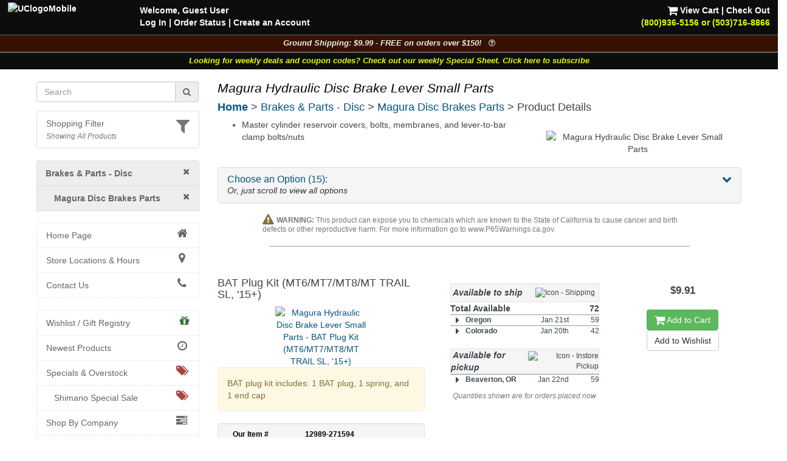

--- FILE ---
content_type: text/html; charset=UTF-8
request_url: https://www.universalcycles.com/shopping/product_details.php?id=12989&category=29
body_size: 17970
content:
<!DOCTYPE html>
<html lang="en">
	<head>
		<meta charset="utf-8">
		<meta http-equiv="Content-Type" content="text/html; charset=UTF-8">
		<title>Universal Cycles -- Magura Hydraulic Disc Brake Lever Small Parts</title>
		<meta name="description" content="Magura Hydraulic Disc Brake Lever Small Parts :: From $2.00 :: Magura Disc Brake Lever Parts :: UniversalCycles.com - 30,000+ mountain &amp; road cycling parts. Online &amp; in Portland Oregon since 1997. West Coast, East Coast &amp; Midwest warehouses. Retail Stores in Portland, Oregon and Lancaster, Pennsylvania.">
		<meta name="keywords" content="">
		<link rel="canonical" href="https://www.universalcycles.com/shopping/product_details.php?id=12989" />
		<meta property="og:title" content="Magura Hydraulic Disc Brake Lever Small Parts"/>
		<meta property="og:type" content="product"/>
		<meta property="og:url" content="https://www.universalcycles.com/shopping/product_details.php?id=12989"/>
		<meta property="og:image" content="https://www.universalcycles.com/images/products/medium/12989.jpg"/>
		<meta property="og:image:secure_url" content="https://www.universalcycles.com/images/products/medium/12989.jpg"/>
		<meta property="og:description" content="Magura Hydraulic Disc Brake Lever Small Parts :: From $2.00 :: Magura Disc Brake Lever Parts"/>
		<meta property="og:site_name" content="Universal Cycles"/>
		<meta property="og:price:amount" content="2.00" />
		<meta property="og:price:currency" content="USD" /><meta name="robots" content="index, follow">
		<meta name="robots" content="noarchive">
		<meta name="format-detection" content="telephone=no">
		<meta name="viewport" content="width=device-width, initial-scale=1.0">

		<!-- Bootstrap core CSS -->
		<link rel="stylesheet" href="/css/bootstrap.min.css">
		<!-- Font Awesome CSS -->
		<link rel="stylesheet" href="/css/font-awesome.min.css">
		
		<link rel="stylesheet" href="/css/style.css?1768852406">
				
		<link rel="apple-touch-icon" href="/images/iPhone.png">
		<link rel="alternate" type="application/rss+xml" href="/new_products.rss.php" title="Universal Cycles - New Products RSS Feed">
		
		<script src="/js/jquery-3.5.1.min.js"></script>
		<script src="/js/scripts.js"></script>
		
	</head>

	<body>
		<div class="navbar navbar-fixed-top navbar-inverse visible-xs hidden-print" role="navigation">
			<div class="container">
				<div class="navbar-header" align="center">
					<div class="pull-left" style="padding-left: .50em; padding-right: .25em; padding-top: .25em">
												<a href="/menu_mobile.php" style="letter-spacing: -1px;" aria-label="View Menu"><b class="big">MENU</b></a>
											</div>
					<a href="/"><img src="/images/UClogoMobile.png" alt="Universal Cycles Logo" width="128" height="32" style="margin-top: -.25em;"></a>
					<div class="pull-right" style="padding-right: 1.0em;">
						<a href="/contact.php" title="Contact Us" style="color: #e1ff00;"><i class="fa fa-phone fa-2x" aria-label="Contact Us"></i><span class="sr-only">Contact Us</span></a>&nbsp;&nbsp;
						<a href="/shopping/cart_view.php" title="View Cart"><i class="fa fa-shopping-cart fa-2x" aria-label="View Cart"></i><span class="sr-only">View Cart</span></a>
					</div>
					<div class="clearfix"></div>
					<div class="row" style="padding-bottom: .5em">
						<div class="col-xs-6 text-center"><a href="/contact.php"></a>&nbsp;</div>
						<div class="col-xs-6 text-center"><a href="#MobileLocalShopperModal" data-toggle="modal">
							<i class="fa fa-filter fa-lg" title="Show Shopping Filters"></i> 
							<i>All Products</i></a>
						</div>
					</div>
				</div>
				<div class="collapse navbar-collapse">
				</div><!-- /.nav-collapse -->
			</div><!-- /.container -->
		</div><!-- /.navbar -->

		<div id="body">
			<div class="clearfix visible-xs hidden-print"><br><br></div>
			
			<div class="fancybackground" style="width: 100%; position:fixed; top: 0px; z-index: 999;">
				<div class="row hidden-xs hidden-print desktop-header" style="background-colorx: #fa6500; background-color: rgba(0, 0, 0, 0.75); color: white; font-weight: bold;">
					<div class="col-sm-7 col-md-8" style="padding-left: 2em; padding-top: .5em">
						<p><a href="/"><img src="/images/UClogoMobile.png" alt="UClogoMobile" width="192" height="48" style="float: left; margin-top: -.25em; margin-right: 1.75em"></a>Welcome, Guest User<br><a href="/users/login.php" rel="nofollow">Log In</a><span class="hidden-sm"> | <a href="/users/order_history.php" rel="nofollow">Order Status</a></span> | <a href="/users/signup.php" rel="nofollow">Create an Account</a></p>
					</div>
					<div class="col-sm-5 col-md-4 text-right" style="padding-right: 2em; padding-top: .5em">
						<p> <a href="/shopping/cart_view.php" rel="nofollow"><i class="fa fa-shopping-cart fa-lg" style="color: #ffffff;"></i> View Cart</a> | <a href="/checkout/index.php" rel="nofollow">Check Out</a><br><a href="/contact.php"><span style="color: #e1ff00;">(800)936-5156 or (503)716-8866</span></a></p>
					</div>
				</div>
			</div>
			
<!--
			<div class="row hidden-print" style=" background-color: rgba(0, 0, 0, 0.95); border-top: 1px solid #666666;">
				<div class="col-xs-12 shippingbanner text-center" style="background-color: #006600; line-height: 1.3em"><a href="/visit_us.php" style="color: white;"><div class="big" style="color: #ffffff">Our Portland, Oregon location has moved!</div>We are at 12330 SW Walker Road in Beaverton</a></div>
			</div>
-->
			
<!--
			<div class="row hidden-print" style="border-top: 1px solid #666666;">
				<div class="col-xs-7 col-sm-6" style="background-color: black; padding: .75em;"><a href="/company.php?Company=Cannondale" title="Now Carrying Canondale"><img src="/images/banner_cannondale.png" alt="Now Carrying Canondale" width="164" height="35" class="img-responsive center-block" style="max-height: 35px;" ></a></div>
				<div class="col-xs-5 col-sm-6" style="background-color: white; padding: .75em;"><a href="/company.php?Company=GT%20Bicycles" title="Now Carrying GT Bicycles"><img src="/images/banner_gtbmx.png" alt="Now Carrying GT Bicycles" width="164" height="35" class="img-responsive center-block" style="max-height: 35px;" ></a></div>
			</div>
-->
			
			<div class="row hidden-print" style=" background-color: rgba(0, 0, 0, 0.95); border-top: 1px solid #666666;">
				<div class="col-xs-12 shippingbanner text-center" data-toggle="modal" data-target="#ShippingModal" style="background-color: #371202; color: #eeeeee; font-size: 90%">Ground Shipping: $9.99 - FREE on orders over $150! &nbsp;&nbsp;<i class="fa fa-question-circle-o" aria-hidden="true"></i></div>
			</div>
						<div class="row hidden-print" style=" background-color: rgba(0, 0, 0, 0.95); border-top: 1px solid #666666;">
				<div class="col-xs-12 weeklycouponbanner text-center" style="font-size: 90%"> <a href="/vip_subscribe.php" style="color: #e1ff00;">Looking for weekly deals and coupon codes? Check out our weekly Special Sheet. Click here to subscribe</a></div>
			</div>
						<div class="container">
			
			<div class="row">
								<div class="col-xs-6 col-sm-3 hidden-print hidden-xs" id="sidebar" role="navigation" style="background-color: #ffffff;">
					<br>
											
												
						<form id="searchDesktop" name="search" action="/search.php" method="get" onsubmit="return checksearch(this);" class="text-center">
							<div class="input-group">
								<input type="text" name="q" value="" size="15" class="form-control" placeholder="Search" aria-label="Search" onfocus="$('#showqt').removeClass('hidden').addClass('show');">
								<span class="input-group-addon"><a href="#" onclick="document.getElementById('searchDesktop').submit();"><i class="fa fa-search"></i><span class="sr-only">Go</span></a></span>
							</div>
							<div id="showqt" class="hidden">
							
							<input type="checkbox" id="qt" name="qt" value="fw" /><span title="Too many results for your search?<br>Check this box to match full words." class="tiptip"><label for="qt"><i><small> - Match Whole Word(s)</small></i></label></span>
							</div>
						</form>
						<ul class="list-group" id="ShoppingFilters" style="cursor: pointer; margin-top: 1em; ">
							<li class="list-group-item hidden-xs " data-toggle="modal" data-target="#MobileLocalShopperModal">
								<div class="pull-right text-muted"><i class="fa fa-filter fa-2x" title="Show Shopping Filters"></i></div>																<a href="#MobileLocalShopperModal" rel="nofollow" style="display: inline;">Shopping Filter</a>
								<br><small><i class="text-muted">Showing All Products</i></small>							</li>
						</ul>
												
						<div id="CurrentDepartment">
						<li class="list-group-item" style="background-color: #eeeeee; padding-left: 1em"><a href="/" rel="nofollow"><i class="fa fa-times pull-right"></i></a><a href="/shopping/index.php?category=13" title="Brakes & Parts - Disc"><b>Brakes & Parts - Disc</b></a></li><li class="list-group-item" style="background-color: #eeeeee; padding-left: 2em"><a href="/shopping/index.php?category=13" rel="nofollow"><i class="fa fa-times pull-right"></i></a><a href="/shopping/index.php?category=29" title="Magura Disc Brakes Parts"><b>Magura Disc Brakes Parts</b></a></li>
		<ul class="list-group" id="cat_ul_29">
		</ul>						</div>
						<div id="allCategories">
							<ul class="list-group">
																<li class="list-group-item ThisCategoryx"><a href="/"><i class="fa fa-home fa-lg fa-fw pull-right"></i>Home Page</a></li>
																<li class="list-group-item visible-xs ThisCategoryx"><a href="/users/index.php"><i class="fa fa-user fa-lg fa-fw pull-right"></i>Log In</a></li>
								<li class="list-group-item ThisCategoryx"><a href="/visit_us.php"><i class="fa fa-map-marker fa-lg fa-fw pull-right"></i>Store Locations & Hours</a></li>
								<li class="list-group-item ThisCategoryx"><a href="/contact.php"><i class="fa fa-phone fa-lg fa-fw pull-right"></i>Contact Us</a></li>
							</ul>
							
<ul class="list-group"><li class="list-group-item"><a href="/wishlists.php"><i class="fa fa-gift fa-lg pull-right text-success"></i>Wishlist / Gift Registry</a></li><li class="list-group-item"><a href="/new_products.php"><i class="fa fa-clock-o fa-lg fa-fw pull-right"></i>Newest Products</a></li><li class="list-group-item"><a href="/specials.php"><i class="fa fa-tags fa-lg fa-fw pull-right text-danger"></i>Specials & Overstock</a></li><li class="list-group-item" style="padding-left: 2em;"><a href="/shimano_special_sale.php"><i class="fa fa-tags fa-lg fa-fw pull-right text-danger"></i>Shimano Special Sale</a></li><li class="list-group-item"><a href="/company.php"><i class="fa fa-tasks fa-lg fa-fw pull-right"></i>Shop By Company</a></li><li class="list-group-item"><a href="/wheelkit.php"><i class="fa fa-wrench fa-lg pull-right"></i>Custom Wheels</a></li><div><br></div><li class="list-group-item text-muted"></li>
<li id="cat_menu_251" class="list-group-item"><a href="/shopping/index.php?category=251" title="Auto Racks & Parts">Auto Racks & Parts</a><li class="list-group-item text-muted"></li>
<li id="cat_menu_269" class="list-group-item"><a href="/shopping/index.php?category=269" title="Bags & Baskets">Bags & Baskets</a>
<li id="cat_menu_344" class="list-group-item"><a href="/shopping/index.php?category=344" title="Bar Ends">Bar Ends</a>
<li id="cat_menu_831" class="list-group-item"><a href="/shopping/index.php?category=831" title="Bar Tape">Bar Tape</a>
<li id="cat_menu_3013" class="list-group-item"><a href="/shopping/index.php?category=3013" title="Bearings">Bearings</a>
<li id="cat_menu_270" class="list-group-item"><a href="/shopping/index.php?category=270" title="Bells, Mirrors & Horns">Bells, Mirrors & Horns</a>
<li id="cat_menu_4081" class="list-group-item"><a href="/shopping/index.php?category=4081" title="Belt Drive Systems">Belt Drive Systems</a>
<li id="cat_menu_2197" class="list-group-item"><a href="/shopping/index.php?category=2197" title="Bike Storage & Covers">Bike Storage & Covers</a>
<li id="cat_menu_483" class="list-group-item"><a href="/shopping/index.php?category=483" title="Bikes">Bikes</a>
<li id="cat_menu_275" class="list-group-item"><a href="/shopping/index.php?category=275" title="Body Armor">Body Armor</a>
<li id="cat_menu_6202" class="list-group-item"><a href="/shopping/index.php?category=6202" title="Bolts, Nuts and Washers">Bolts, Nuts and Washers</a>
<li id="cat_menu_271" class="list-group-item"><a href="/shopping/index.php?category=271" title="Books">Books</a>
<li id="cat_menu_272" class="list-group-item"><a href="/shopping/index.php?category=272" title="Bottles & Cages">Bottles & Cages</a>
<li id="cat_menu_268" class="list-group-item"><a href="/shopping/index.php?category=268" title="Bottom Brackets">Bottom Brackets</a>
<li id="cat_menu_10" class="list-group-item"><a href="/shopping/index.php?category=10" title="Brake Levers">Brake Levers</a>
<li id="cat_menu_13" class="list-group-item TopCategory"><a href="/shopping/index.php?category=13" title="Brakes & Parts - Disc">Brakes & Parts - Disc</a>
<li id="cat_menu_1610" class="list-group-item"><a href="/shopping/index.php?category=1610" title="Brakes & Parts - Drum">Brakes & Parts - Drum</a>
<li id="cat_menu_34" class="list-group-item"><a href="/shopping/index.php?category=34" title="Brakes & Parts - Rim">Brakes & Parts - Rim</a>
<li id="cat_menu_4783" class="list-group-item"><a href="/shopping/index.php?category=4783" title="Build Kits">Build Kits</a><li class="list-group-item text-muted"></li>
<li id="cat_menu_7" class="list-group-item"><a href="/shopping/index.php?category=7" title="Cables & Housing">Cables & Housing</a>
<li id="cat_menu_2104" class="list-group-item"><a href="/shopping/index.php?category=2104" title="Cameras">Cameras</a>
<li id="cat_menu_40" class="list-group-item"><a href="/shopping/index.php?category=40" title="Cassettes & Cogs">Cassettes & Cogs</a>
<li id="cat_menu_54" class="list-group-item"><a href="/shopping/index.php?category=54" title="Chain Guides, Guards, & Tensioners">Chain Guides, Guards, & Tensioners</a>
<li id="cat_menu_50" class="list-group-item"><a href="/shopping/index.php?category=50" title="Chainrings">Chainrings</a>
<li id="cat_menu_59" class="list-group-item"><a href="/shopping/index.php?category=59" title="Chains and Parts">Chains and Parts</a>
<li id="cat_menu_229" class="list-group-item"><a href="/shopping/index.php?category=229" title="Clothing">Clothing</a>
<li id="cat_menu_66" class="list-group-item"><a href="/shopping/index.php?category=66" title="Computers, GPS Systems, & Electronics">Computers, GPS Systems, & Electronics</a>
<li id="cat_menu_62" class="list-group-item"><a href="/shopping/index.php?category=62" title="Cranksets">Cranksets</a><li class="list-group-item text-muted"></li>
<li id="cat_menu_71" class="list-group-item"><a href="/shopping/index.php?category=71" title="Derailleurs and Parts">Derailleurs and Parts</a>
<li id="cat_menu_273" class="list-group-item"><a href="/shopping/index.php?category=273" title="Drinking Systems">Drinking Systems</a><li class="list-group-item text-muted"></li>
<li id="cat_menu_7534" class="list-group-item"><a href="/shopping/index.php?category=7534" title="E-Bike System Parts">E-Bike System Parts</a>
<li id="cat_menu_454" class="list-group-item"><a href="/shopping/index.php?category=454" title="Eyewear">Eyewear</a><li class="list-group-item text-muted"></li>
<li id="cat_menu_78" class="list-group-item"><a href="/shopping/index.php?category=78" title="Fenders">Fenders</a>
<li id="cat_menu_703" class="list-group-item"><a href="/shopping/index.php?category=703" title="Forks - MTB Rigid">Forks - MTB Rigid</a>
<li id="cat_menu_701" class="list-group-item"><a href="/shopping/index.php?category=701" title="Forks - MTB Suspension">Forks - MTB Suspension</a>
<li id="cat_menu_704" class="list-group-item"><a href="/shopping/index.php?category=704" title="Forks - Road & Gravel">Forks - Road & Gravel</a>
<li id="cat_menu_119" class="list-group-item"><a href="/shopping/index.php?category=119" title="Frames">Frames</a>
<li id="cat_menu_402" class="list-group-item"><a href="/shopping/index.php?category=402" title="Freewheels">Freewheels</a><li class="list-group-item text-muted"></li>
<li id="cat_menu_326" class="list-group-item"><a href="/shopping/index.php?category=326" title="Grips">Grips</a>
<li id="cat_menu_321" class="list-group-item"><a href="/shopping/index.php?category=321" title="Groups & Kits">Groups & Kits</a><li class="list-group-item text-muted"></li>
<li id="cat_menu_43" class="list-group-item"><a href="/shopping/index.php?category=43" title="Handlebars & Upgrades">Handlebars & Upgrades</a>
<li id="cat_menu_98" class="list-group-item"><a href="/shopping/index.php?category=98" title="Headsets & Parts">Headsets & Parts</a>
<li id="cat_menu_444" class="list-group-item"><a href="/shopping/index.php?category=444" title="Helmets">Helmets</a>
<li id="cat_menu_80" class="list-group-item"><a href="/shopping/index.php?category=80" title="Hubs & Parts">Hubs & Parts</a><li class="list-group-item text-muted"></li>
<li id="cat_menu_105" class="list-group-item"><a href="/shopping/index.php?category=105" title="Lighting Systems">Lighting Systems</a>
<li id="cat_menu_111" class="list-group-item"><a href="/shopping/index.php?category=111" title="Locks">Locks</a>
<li id="cat_menu_205" class="list-group-item"><a href="/shopping/index.php?category=205" title="Lubricants & Cleaners">Lubricants & Cleaners</a><li class="list-group-item text-muted"></li>
<li id="cat_menu_456" class="list-group-item"><a href="/shopping/index.php?category=456" title="Novelties, Gifts & Stickers">Novelties, Gifts & Stickers</a>
<li id="cat_menu_594" class="list-group-item"><a href="/shopping/index.php?category=594" title="Nutritionals & Food">Nutritionals & Food</a><li class="list-group-item text-muted"></li>
<li id="cat_menu_113" class="list-group-item"><a href="/shopping/index.php?category=113" title="Pedals">Pedals</a>
<li id="cat_menu_132" class="list-group-item"><a href="/shopping/index.php?category=132" title="Pumps & CO2 Inflators">Pumps & CO2 Inflators</a><li class="list-group-item text-muted"></li>
<li id="cat_menu_3536" class="list-group-item"><a href="/shopping/index.php?category=3536" title="Racks - Frame Mounted">Racks - Frame Mounted</a>
<li id="cat_menu_136" class="list-group-item"><a href="/shopping/index.php?category=136" title="Rear Shocks">Rear Shocks</a>
<li id="cat_menu_139" class="list-group-item"><a href="/shopping/index.php?category=139" title="Rims">Rims</a><li class="list-group-item text-muted"></li>
<li id="cat_menu_149" class="list-group-item"><a href="/shopping/index.php?category=149" title="Saddles">Saddles</a>
<li id="cat_menu_167" class="list-group-item"><a href="/shopping/index.php?category=167" title="Seatposts">Seatposts</a>
<li id="cat_menu_162" class="list-group-item"><a href="/shopping/index.php?category=162" title="Shift Levers">Shift Levers</a>
<li id="cat_menu_342" class="list-group-item"><a href="/shopping/index.php?category=342" title="Shoes">Shoes</a>
<li id="cat_menu_2164" class="list-group-item"><a href="/shopping/index.php?category=2164" title="Skin Care & First Aid">Skin Care & First Aid</a>
<li id="cat_menu_197" class="list-group-item"><a href="/shopping/index.php?category=197" title="Spokes & Nipples">Spokes & Nipples</a>
<li id="cat_menu_173" class="list-group-item"><a href="/shopping/index.php?category=173" title="Stems">Stems</a><li class="list-group-item text-muted"></li>
<li id="cat_menu_178" class="list-group-item"><a href="/shopping/index.php?category=178" title="Tires">Tires</a>
<li id="cat_menu_214" class="list-group-item"><a href="/shopping/index.php?category=214" title="Tools & Maintenance">Tools & Maintenance</a>
<li id="cat_menu_880" class="list-group-item"><a href="/shopping/index.php?category=880" title="Trailers & Strollers">Trailers & Strollers</a>
<li id="cat_menu_458" class="list-group-item"><a href="/shopping/index.php?category=458" title="Trainers & Rollers">Trainers & Rollers</a>
<li id="cat_menu_336" class="list-group-item"><a href="/shopping/index.php?category=336" title="Travel Cases">Travel Cases</a>
<li id="cat_menu_199" class="list-group-item"><a href="/shopping/index.php?category=199" title="Tubes">Tubes</a><li class="list-group-item text-muted"></li>
<li id="cat_menu_160" class="list-group-item"><a href="/shopping/index.php?category=160" title="Wheel Skewers & Thru Axles">Wheel Skewers & Thru Axles</a>
<li id="cat_menu_245" class="list-group-item"><a href="/shopping/index.php?category=245" title="Wheels & Wheelsets">Wheels & Wheelsets</a><li class="list-group-item text-muted" style="height: 1.5em; padding: 0px; background-color: #f5f5f5;"></li>
<li id="cat_menu_4048" class="list-group-item"><a href="/shopping/index.php?category=4048" title="Labor Information">Labor Information</a>
</ul>						</div>
									</div><!--/span-->
								<div class="col-xs-12 col-sm-9">
										<h1 class="pageTitle">Magura Hydraulic Disc Brake Lever Small Parts</h1>					<h4 class="hidden-print" style="margin-bottom: .5em;"><b class="hidden-xs"><a href="/">Home</a></b><b class="visible-xs-inline"><a href="/menu_mobile.php">Menu</a></b> > <a href="/shopping/index.php?category=13" title="Brakes & Parts - Disc">Brakes & Parts - Disc</a> > <a href="/shopping/index.php?category=29" title="Magura Disc Brakes Parts">Magura Disc Brakes Parts</a> > Product Details</h4>										<div id="CurrentDepartmentXS" style="min-height: 0px; "></div>
					<form>
	<div class="text-center">
		<div id="successBox" class="alert alert-success text-center hidden" style="">Your message has been sent.  We will get back to you as soon as possible!</div>
	</div>
</form>


<div class="row">
		</div>

<div class="row">
	<div class="col-xs-12 col-sm-5 col-sm-push-7 text-center">
		<br>
		<div class="hidden-xs"><img id="productImage" src="/images/products/medium/12989.jpg" alt="Magura Hydraulic Disc Brake Lever Small Parts" width="300" height="300" border="0" class="img-responsive center-block" data-toggle="modal" data-target="#myModal" /></div><span class="visible-xs"><img id="image1" src="/images/products/medium/12989.jpg" height="100" width="100" border="0" data-toggle="modal" data-target="#myModal" style="margin: 4px;" />
</span><script>
	$('#image1').bind('mouseenter click', function() {
		$('#productModalImage').attr('src', "/images/products/large/12989.jpg");
		$('#productImage').attr('src', "/images/products/medium/12989.jpg");
	});
</script>
		
		<!-- Modal -->
		<div class="modal fade" id="myModal" tabindex="-1" role="dialog" aria-labelledby="myModalLabel" aria-hidden="true">
			<div class="modal-dialog">
				<div class="modal-content">
					<div class="modal-header">
						<button type="button" class="close" data-dismiss="modal" aria-hidden="true">&times;</button>
						<h4>Magura Hydraulic Disc Brake Lever Small Parts</h4>
					</div>
					<div class="modal-body">
						<img id="productModalImage" src="/images/products/large/12989.jpg" alt="" width="650" height="650" border="0" class="img-responsive center-block" />					</div>
					<div class="modal-footer">
						<button type="button" class="btn btn-default" data-dismiss="modal">Close</button>
					</div>
				</div>
			</div>
		</div>
	</div>
	<div class="col-xs-12 col-sm-7 col-sm-pull-5">

				
				
		<div id="PageContent" class="hidden-xs"><ul>
	<li>Master cylinder reservoir covers, bolts, membranes, and lever-to-bar clamp bolts/nuts
</ul></div>
		
				
				
				
			</div>
</div>

<div style="clear: both"></div>
<div align="center">
		<div class="hidden-xs"><br></div>
	<div id="mobileProductMenu"></div>
	<div id="productOptions">
		
					<div class="row">
				<div class="col-sm-10 col-sm-offset-1 text-left text-muted" style="line-height: 1em"><i class="fa fa-exclamation-triangle fa-lg text-warning" aria-hidden="true"></i> <small><b>WARNING:</b> This product can expose you to chemicals which are known to the State of California to cause cancer and birth defects or other reproductive harm.  For more information go to www.P65Warnings.ca.gov.</small></div>
			</div>
				
				<div>
			<hr noshade style="border: 1px solid #cccccc; width: 80%;">
		</div>
		<br>
								
			<div class="row" id="attribute_271594">
				<div class="col-xs-6 col-sm-4 col-md-5">
					
					<h4 class="text-left">										BAT Plug Kit (MT6/MT7/MT8/MT TRAIL SL, '15+)</h4>					<div class="row">
						<div class="col-xs-12">
							<a data-toggle="modal" data-target="#myModal_271594">
							<img src="/images//attributes/medium/271594.jpg" alt="Magura Hydraulic Disc Brake Lever Small Parts - BAT Plug Kit (MT6/MT7/MT8/MT TRAIL SL, '15+)" width="150" height="150" class="img-responsive">							</a>
	
							<!-- Modal -->
							<div class="modal fade" id="myModal_271594" tabindex="-1" role="dialog" aria-labelledby="myModalLabel" aria-hidden="true">
								<div class="modal-dialog">
									<div class="modal-content">
										<div class="modal-header">
											<button type="button" class="close" data-dismiss="modal" aria-hidden="true">&times;</button>
											<h4 class="modal-title" id="myModalLabel">Magura Hydraulic Disc Brake Lever Small Parts<br>BAT Plug Kit (MT6/MT7/MT8/MT TRAIL SL, '15+)</h4>
										</div>
										<div class="modal-body">
											<img src="/images//attributes/large/271594.jpg" alt="Magura Hydraulic Disc Brake Lever Small Parts - BAT Plug Kit (MT6/MT7/MT8/MT TRAIL SL, '15+)" width="650" height="650" class="img-responsive">										</div>
										<div class="modal-footer">
											<button type="button" class="btn btn-default" data-dismiss="modal">Close</button>
										</div>
									</div>
								</div>
							</div>
							
							
						</div>
						<div class="col-xs-12">
														<div class="alert alert-warning text-left">BAT plug kit includes: 1 BAT plug, 1 spring, and 1 end cap</div><div class="text-left small text-muted"><div class="hidden-xsx well well-sm" id="partnumbers_271594"><div class="col-xs-12 col-md-4" style="color: #000000; font-weight: bold;"><span class="hidden-md">Our</span> Item #</div><div class="col-xs-12 col-md-8" style="color: #000000; font-weight: bold; text-indent: 1em;">12989-271594<br></div><div class="clearfix"></div><div class="col-xs-12 col-md-4">Mfg #:</div><div class="col-xs-12 col-md-8" style="text-indent: 1em;">2701645<br></div><div class="clearfix"></div><div class="col-xs-12 col-md-4">EAN:</div><div class="col-xs-12 col-md-8" style="text-indent: 1em;">4055184021736<br></div><div class="clearfix"></div><div class="col-xs-12 col-md-4 col-lg-4">Other #s:</div><div class="clearfix"></div><div class="col-xs-12 col-md-8 col-md-offset-4" style="text-indent: 1em;">BR0371</div><div class="clearfix"></div><div class="col-xs-12 col-md-8 col-md-offset-4" style="text-indent: 1em;">MU8593</div><div class="clearfix"></div></div></div><div class="text-left"></div>																													<div class="hidden-xs">
																															</div>
						</div>
					</div>
				</div>
				
				<div class="col-xs-6 col-sm-3 col-sm-push-5 col-md-push-4">
				
					<div class="hidden-xs">
						<br>
					</div>
					<b class="big">$9.91</b><br>
										<div class="hidden-xs"><br></div>
					<a id="addToCart_271594" href="/shopping/cart_add.php?product_id=12989&attribute_id=271594&qty=1" rel="nofollow" class="btn btn-success"><i class="fa fa-shopping-cart fa-lg"></i> Add to Cart</a>					<script>
						$('#addToCart_271594').bind('click', function() {
							$('#cartModalContent').load('cart_add.php?product_id=12989&attribute_id=271594&qty=1&Modal=true');
							$('#cartModal').modal('show');
							return false;
						});
											</script>
					<br>
					<div class="btn-group btn-group-vertical">
													<a href="/users/wishlist.php?id=271594" title="Click here to add this item to your wishlist.  Requires a user account." data-toggle="tooltip" data-placement="bottom" class="btn btn-default" rel="nofollow">Add to Wishlist</a>
																	</div>
					
				</div>
				<div class="col-xs-12 col-sm-5 col-sm-pull-3 col-md-4 col-sm-pull-4">
					<div id="availabilitylink_271594" class="visible-xs">
					Available? <b><span class="text-success">Yes</span></b>
					&nbsp;&nbsp;&nbsp;&nbsp;&nbsp;
					Pickup Today? <b><span class="text-danger">No</span></b><br>
										<a href="javascript:;" onclick="$('#availability_271594').toggleClass('hidden-xs');$('#availabilitylink_271594').toggleClass('hidden-xs');">View Shipping / Pickup Details</a>					</div>
					<div id="availability_271594" class="hidden-xs">
						<br>
						<table border="0" width="245" align="center" class="small" style="max-width: 250px;">
				<tr class="well">
					<td height="30" class="big"><i><b>&nbsp;Available to ship</b></i></td>
					<td class="text-right"><img src="/images/icon_ship_truck.png" alt="Icon - Shipping" height="22" border="0" style="padding-right: .5em;" /></td>
				</tr>
			</table><table border="0" width="245" cellpadding="0" cellspacing="0" align="center" class="small" style="max-width: 250px" id="shipTable_271594"><col width="25"></col><col width="100"></col><col width="70"></col><col width="50"></col><tr style="font-size: 120%;"><td class="text-left" width="100" colspan="3" nowrap><b>Total Available</b></td><td class="text-right" width="50" nowrap><b>72</b></td></tr><tr style="border-top: 1px solid #999999;" onclick="$('.271594_ShipPDX').toggle('fast'); toggleCaret('PDXShipButton271594');"><td class="text-center" width="25" nowrap><b><i id="PDXShipButton271594" class="fa fa-caret-right fa-lg"></i></b></td><td class="text-left" width="100"><b>Oregon</b></td><td class="text-right" nowrap width="70">Jan 21st</td><td class="text-right" nowrap width="50">59</td></tr><tr class="271594_ShipPDX" style="display: none;"><td class="text-center" width="25" nowrap></td><td class="text-left" width="100"><b></b></td><td class="text-right" nowrap width="70">Jan 23rd</td><td class="text-right" nowrap width="50">66</td></tr><tr class="271594_ShipPDX" style="display: none;"><td class="text-center" width="25" nowrap></td><td class="text-left" width="100"><b></b></td><td class="text-right" nowrap width="70">Jan 26th</td><td class="text-right" nowrap width="50">72</td></tr><tr style="border-top: 1px solid #999999;" onclick="$('.271594_ShipCO').toggle('fast'); toggleCaret('COShipButton271594');"><td class="text-center" width="25" nowrap><b><i id="COShipButton271594" class="fa fa-caret-right fa-lg"></i></b></td><td class="text-left" width="100"><b>Colorado</b></td><td class="text-right" nowrap width="70">Jan 20th</td><td class="text-right" nowrap width="50">42</td></tr><tr class="271594_ShipCO" style="display: none;"><td class="text-center" width="25" nowrap></td><td class="text-left" width="100"><b></b></td><td class="text-right" nowrap width="70">Jan 21st</td><td class="text-right" nowrap width="50">66</td></tr><tr class="271594_ShipCO" style="display: none;"><td class="text-center" width="25" nowrap></td><td class="text-left" width="100"><b></b></td><td class="text-right" nowrap width="70">Jan 22nd</td><td class="text-right" nowrap width="50">72</td></tr></table><br><table border="0" width="245" align="center" class="small" style="max-width: 250px;">
				<tr class="well">
					<td height="30" class="big"><i><b>&nbsp;Available for pickup</b></i></td>
					<td class="text-right"><img src="/images/icon_pickup_bike.png" alt="Icon - Instore Pickup" height="27" border="0" /></td>
				</tr>
			</table><table border="0" width="245" cellpadding="4" cellspacing="0" align="center" class="small" style="max-width: 250px;"><col width="25"></col><col width="100"></col><col width="70"></col><col width="50"></col><tr class="" style="border-top: 1px solid #999999;" onclick="$('.271594_PickupPDX').toggle('fast'); toggleCaret('PDXPickupButton271594');"><td class="text-center" width="25" nowrap><i id="PDXPickupButton271594" class="fa fa-caret-right fa-lg"></i></td><td class="text-left" width="100" nowrap><b>Beaverton, OR</b></td><td class="text-right" nowrap width="70">Jan 22nd</td><td class="text-right" nowrap width="50">59</td></tr><tr class="271594_PickupPDX " style="display: none;"><td class="text-center" width="25" nowrap></td><td class="text-left" width="100" nowrap><b></b></td><td class="text-right" nowrap width="70">Jan 27th</td><td class="text-right" nowrap width="50">66</td></tr><tr class="271594_PickupPDX " style="display: none;"><td class="text-center" width="25" nowrap></td><td class="text-left" width="100" nowrap><b></b></td><td class="text-right" nowrap width="70">Jan 28th</td><td class="text-right" nowrap width="50">72</td></tr></table><p class="text-center text-muted" style="padding-top: .5em;"><i><small>Quantities shown are for orders placed now</small></i></p>					</div>
				</div>
			</div>
			
			<div class="clearfix"></div>
			<div class="hidden-xs">
				<br>
			</div>
			<hr noshade style="border: 1px solid #cccccc; width: 80%;">
						<div class="hidden-xs">
				<br>
				<br class="hidden">
			</div>
								
			<div class="row" id="attribute_117693">
				<div class="col-xs-6 col-sm-4 col-md-5">
					
					<h4 class="text-left">										EBT Bleed Screw, Each ('08 Louise+BAT)</h4>					<div class="row">
						<div class="col-xs-12">
							<a data-toggle="modal" data-target="#myModal_117693">
							<img src="/images//attributes/medium/117693.jpg" alt="Magura Hydraulic Disc Brake Lever Small Parts - EBT Bleed Screw, Each ('08 Louise+BAT)" width="150" height="150" class="img-responsive">							</a>
	
							<!-- Modal -->
							<div class="modal fade" id="myModal_117693" tabindex="-1" role="dialog" aria-labelledby="myModalLabel" aria-hidden="true">
								<div class="modal-dialog">
									<div class="modal-content">
										<div class="modal-header">
											<button type="button" class="close" data-dismiss="modal" aria-hidden="true">&times;</button>
											<h4 class="modal-title" id="myModalLabel">Magura Hydraulic Disc Brake Lever Small Parts<br>EBT Bleed Screw, Each ('08 Louise+BAT)</h4>
										</div>
										<div class="modal-body">
											<img src="/images//attributes/large/117693.jpg" alt="Magura Hydraulic Disc Brake Lever Small Parts - EBT Bleed Screw, Each ('08 Louise+BAT)" width="650" height="650" class="img-responsive">										</div>
										<div class="modal-footer">
											<button type="button" class="btn btn-default" data-dismiss="modal">Close</button>
										</div>
									</div>
								</div>
							</div>
							
							
						</div>
						<div class="col-xs-12">
														<div class="text-left small text-muted"><div class="hidden-xsx well well-sm" id="partnumbers_117693"><div class="col-xs-12 col-md-4" style="color: #000000; font-weight: bold;"><span class="hidden-md">Our</span> Item #</div><div class="col-xs-12 col-md-8" style="color: #000000; font-weight: bold; text-indent: 1em;">12989-117693<br></div><div class="clearfix"></div><div class="col-xs-12 col-md-4">Mfg #:</div><div class="col-xs-12 col-md-8" style="text-indent: 1em;">0 722 532<br></div><div class="clearfix"></div><div class="col-xs-12 col-md-4 col-lg-4">Other #s:</div><div class="clearfix"></div><div class="col-xs-12 col-md-8 col-md-offset-4" style="text-indent: 1em;">MU8543</div><div class="clearfix"></div></div></div><div class="text-left"></div>																													<div class="hidden-xs">
																															</div>
						</div>
					</div>
				</div>
				
				<div class="col-xs-6 col-sm-3 col-sm-push-5 col-md-push-4">
				
					<div class="hidden-xs">
						<br>
					</div>
					<b class="big">$9.00</b><br>
										<div class="hidden-xs"><br></div>
					<a id="addToCart_117693" href="/shopping/cart_add.php?product_id=12989&attribute_id=117693&qty=1" rel="nofollow" class="btn btn-success"><i class="fa fa-shopping-cart fa-lg"></i> Add to Cart</a>					<script>
						$('#addToCart_117693').bind('click', function() {
							$('#cartModalContent').load('cart_add.php?product_id=12989&attribute_id=117693&qty=1&Modal=true');
							$('#cartModal').modal('show');
							return false;
						});
											</script>
					<br>
					<div class="btn-group btn-group-vertical">
													<a href="/users/wishlist.php?id=117693" title="Click here to add this item to your wishlist.  Requires a user account." data-toggle="tooltip" data-placement="bottom" class="btn btn-default" rel="nofollow">Add to Wishlist</a>
																	</div>
					
				</div>
				<div class="col-xs-12 col-sm-5 col-sm-pull-3 col-md-4 col-sm-pull-4">
					<div id="availabilitylink_117693" class="visible-xs">
					Available? <b><span class="text-success">Yes</span></b>
					&nbsp;&nbsp;&nbsp;&nbsp;&nbsp;
					Pickup Today? <b><span class="text-success">Yes</span></b><br>
										<a href="javascript:;" onclick="$('#availability_117693').toggleClass('hidden-xs');$('#availabilitylink_117693').toggleClass('hidden-xs');">View Shipping / Pickup Details</a>					</div>
					<div id="availability_117693" class="hidden-xs">
						<br>
						<table border="0" width="245" align="center" class="small" style="max-width: 250px;">
				<tr class="well">
					<td height="30" class="big"><i><b>&nbsp;Available to ship</b></i></td>
					<td class="text-right"><img src="/images/icon_ship_truck.png" alt="Icon - Shipping" height="22" border="0" style="padding-right: .5em;" /></td>
				</tr>
			</table><table border="0" width="245" cellpadding="0" cellspacing="0" align="center" class="small" style="max-width: 250px" id="shipTable_117693"><col width="25"></col><col width="100"></col><col width="70"></col><col width="50"></col><tr style="font-size: 120%;"><td class="text-left" width="100" colspan="3" nowrap><b>Total Available</b></td><td class="text-right" width="50" nowrap><b>25</b></td></tr><tr style="border-top: 1px solid #999999;" onclick="$('.117693_ShipPDX').toggle('fast'); toggleCaret('PDXShipButton117693');"><td class="text-center" width="25" nowrap></td><td class="text-left" width="100"><b>Oregon</b></td><td class="text-right" nowrap width="70">Today</td><td class="text-right" nowrap width="50">25</td></tr></table><br><table border="0" width="245" align="center" class="small" style="max-width: 250px;">
				<tr class="well">
					<td height="30" class="big"><i><b>&nbsp;Available for pickup</b></i></td>
					<td class="text-right"><img src="/images/icon_pickup_bike.png" alt="Icon - Instore Pickup" height="27" border="0" /></td>
				</tr>
			</table><table border="0" width="245" cellpadding="4" cellspacing="0" align="center" class="small" style="max-width: 250px;"><col width="25"></col><col width="100"></col><col width="70"></col><col width="50"></col><tr class="" style="border-top: 1px solid #999999;" onclick="$('.117693_PickupPDX').toggle('fast'); toggleCaret('PDXPickupButton117693');"><td class="text-center" width="25" nowrap></td><td class="text-left" width="100" nowrap><b>Beaverton, OR</b></td><td class="text-right" nowrap width="70">Jan 20th</td><td class="text-right" nowrap width="50">25</td></tr><tr><td colspan="4" align="center"><div class="pickupTodayBox tiptip" title="If you place your order now, it will be ready for Pickup in less than an hour!"><div class="pickupTodayBoxText"><b>Pick it up Tuesday!</b></div></div></td></tr></table><p class="text-center text-muted" style="padding-top: .5em;"><i><small>Quantities shown are for orders placed now</small></i></p>					</div>
				</div>
			</div>
			
			<div class="clearfix"></div>
			<div class="hidden-xs">
				<br>
			</div>
			<hr noshade style="border: 1px solid #cccccc; width: 80%;">
						<div class="hidden-xs">
				<br>
				<br class="hidden">
			</div>
								
			<div class="row" id="attribute_219542">
				<div class="col-xs-6 col-sm-4 col-md-5">
					
					<h4 class="text-left">										EBT Bleed Screws, Pair ('12+ MT, '12+ RT Series)</h4>					<div class="row">
						<div class="col-xs-12">
							<a data-toggle="modal" data-target="#myModal_219542">
							<img src="/images//attributes/medium/219542.jpg" alt="Magura Hydraulic Disc Brake Lever Small Parts - EBT Bleed Screws, Pair ('12+ MT, '12+ RT Series)" width="150" height="150" class="img-responsive">							</a>
	
							<!-- Modal -->
							<div class="modal fade" id="myModal_219542" tabindex="-1" role="dialog" aria-labelledby="myModalLabel" aria-hidden="true">
								<div class="modal-dialog">
									<div class="modal-content">
										<div class="modal-header">
											<button type="button" class="close" data-dismiss="modal" aria-hidden="true">&times;</button>
											<h4 class="modal-title" id="myModalLabel">Magura Hydraulic Disc Brake Lever Small Parts<br>EBT Bleed Screws, Pair ('12+ MT, '12+ RT Series)</h4>
										</div>
										<div class="modal-body">
											<img src="/images//attributes/large/219542.jpg" alt="Magura Hydraulic Disc Brake Lever Small Parts - EBT Bleed Screws, Pair ('12+ MT, '12+ RT Series)" width="650" height="650" class="img-responsive">										</div>
										<div class="modal-footer">
											<button type="button" class="btn btn-default" data-dismiss="modal">Close</button>
										</div>
									</div>
								</div>
							</div>
							
							
						</div>
						<div class="col-xs-12">
														<div class="text-left small text-muted"><div class="hidden-xsx well well-sm" id="partnumbers_219542"><div class="col-xs-12 col-md-4" style="color: #000000; font-weight: bold;"><span class="hidden-md">Our</span> Item #</div><div class="col-xs-12 col-md-8" style="color: #000000; font-weight: bold; text-indent: 1em;">12989-219542<br></div><div class="clearfix"></div><div class="col-xs-12 col-md-4">Mfg #:</div><div class="col-xs-12 col-md-8" style="text-indent: 1em;">2700513<br></div><div class="clearfix"></div><div class="col-xs-12 col-md-4">EAN:</div><div class="col-xs-12 col-md-8" style="text-indent: 1em;">4055184010242<br></div><div class="clearfix"></div><div class="col-xs-12 col-md-4 col-lg-4">Other #s:</div><div class="clearfix"></div><div class="col-xs-12 col-md-8 col-md-offset-4" style="text-indent: 1em;">BR6377</div><div class="clearfix"></div><div class="col-xs-12 col-md-8 col-md-offset-4" style="text-indent: 1em;">MU8585</div><div class="clearfix"></div></div></div><div class="text-left"></div>																													<div class="hidden-xs">
																															</div>
						</div>
					</div>
				</div>
				
				<div class="col-xs-6 col-sm-3 col-sm-push-5 col-md-push-4">
				
					<div class="hidden-xs">
						<br>
					</div>
					<b class="big">$13.23</b><br>
										<div class="hidden-xs"><br></div>
					<a id="addToCart_219542" href="/shopping/cart_add.php?product_id=12989&attribute_id=219542&qty=1" rel="nofollow" class="btn btn-success"><i class="fa fa-shopping-cart fa-lg"></i> Add to Cart</a>					<script>
						$('#addToCart_219542').bind('click', function() {
							$('#cartModalContent').load('cart_add.php?product_id=12989&attribute_id=219542&qty=1&Modal=true');
							$('#cartModal').modal('show');
							return false;
						});
											</script>
					<br>
					<div class="btn-group btn-group-vertical">
													<a href="/users/wishlist.php?id=219542" title="Click here to add this item to your wishlist.  Requires a user account." data-toggle="tooltip" data-placement="bottom" class="btn btn-default" rel="nofollow">Add to Wishlist</a>
																	</div>
					
				</div>
				<div class="col-xs-12 col-sm-5 col-sm-pull-3 col-md-4 col-sm-pull-4">
					<div id="availabilitylink_219542" class="visible-xs">
					Available? <b><span class="text-success">Yes</span></b>
					&nbsp;&nbsp;&nbsp;&nbsp;&nbsp;
					Pickup Today? <b><span class="text-danger">No</span></b><br>
										<a href="javascript:;" onclick="$('#availability_219542').toggleClass('hidden-xs');$('#availabilitylink_219542').toggleClass('hidden-xs');">View Shipping / Pickup Details</a>					</div>
					<div id="availability_219542" class="hidden-xs">
						<br>
						<table border="0" width="245" align="center" class="small" style="max-width: 250px;">
				<tr class="well">
					<td height="30" class="big"><i><b>&nbsp;Available to ship</b></i></td>
					<td class="text-right"><img src="/images/icon_ship_truck.png" alt="Icon - Shipping" height="22" border="0" style="padding-right: .5em;" /></td>
				</tr>
			</table><table border="0" width="245" cellpadding="0" cellspacing="0" align="center" class="small" style="max-width: 250px" id="shipTable_219542"><col width="25"></col><col width="100"></col><col width="70"></col><col width="50"></col><tr style="font-size: 120%;"><td class="text-left" width="100" colspan="3" nowrap><b>Total Available</b></td><td class="text-right" width="50" nowrap><b>32</b></td></tr><tr style="border-top: 1px solid #999999;" onclick="$('.219542_ShipPDX').toggle('fast'); toggleCaret('PDXShipButton219542');"><td class="text-center" width="25" nowrap><b><i id="PDXShipButton219542" class="fa fa-caret-right fa-lg"></i></b></td><td class="text-left" width="100"><b>Oregon</b></td><td class="text-right" nowrap width="70">Jan 21st</td><td class="text-right" nowrap width="50">16</td></tr><tr class="219542_ShipPDX" style="display: none;"><td class="text-center" width="25" nowrap></td><td class="text-left" width="100"><b></b></td><td class="text-right" nowrap width="70">Jan 23rd</td><td class="text-right" nowrap width="50">23</td></tr><tr class="219542_ShipPDX" style="display: none;"><td class="text-center" width="25" nowrap></td><td class="text-left" width="100"><b></b></td><td class="text-right" nowrap width="70">Jan 26th</td><td class="text-right" nowrap width="50">32</td></tr><tr style="border-top: 1px solid #999999;" onclick="$('.219542_ShipCO').toggle('fast'); toggleCaret('COShipButton219542');"><td class="text-center" width="25" nowrap><b><i id="COShipButton219542" class="fa fa-caret-right fa-lg"></i></b></td><td class="text-left" width="100"><b>Colorado</b></td><td class="text-right" nowrap width="70">Jan 20th</td><td class="text-right" nowrap width="50">5</td></tr><tr class="219542_ShipCO" style="display: none;"><td class="text-center" width="25" nowrap></td><td class="text-left" width="100"><b></b></td><td class="text-right" nowrap width="70">Jan 21st</td><td class="text-right" nowrap width="50">23</td></tr><tr class="219542_ShipCO" style="display: none;"><td class="text-center" width="25" nowrap></td><td class="text-left" width="100"><b></b></td><td class="text-right" nowrap width="70">Jan 22nd</td><td class="text-right" nowrap width="50">32</td></tr></table><br><table border="0" width="245" align="center" class="small" style="max-width: 250px;">
				<tr class="well">
					<td height="30" class="big"><i><b>&nbsp;Available for pickup</b></i></td>
					<td class="text-right"><img src="/images/icon_pickup_bike.png" alt="Icon - Instore Pickup" height="27" border="0" /></td>
				</tr>
			</table><table border="0" width="245" cellpadding="4" cellspacing="0" align="center" class="small" style="max-width: 250px;"><col width="25"></col><col width="100"></col><col width="70"></col><col width="50"></col><tr class="" style="border-top: 1px solid #999999;" onclick="$('.219542_PickupPDX').toggle('fast'); toggleCaret('PDXPickupButton219542');"><td class="text-center" width="25" nowrap><i id="PDXPickupButton219542" class="fa fa-caret-right fa-lg"></i></td><td class="text-left" width="100" nowrap><b>Beaverton, OR</b></td><td class="text-right" nowrap width="70">Jan 22nd</td><td class="text-right" nowrap width="50">16</td></tr><tr class="219542_PickupPDX " style="display: none;"><td class="text-center" width="25" nowrap></td><td class="text-left" width="100" nowrap><b></b></td><td class="text-right" nowrap width="70">Jan 27th</td><td class="text-right" nowrap width="50">23</td></tr><tr class="219542_PickupPDX " style="display: none;"><td class="text-center" width="25" nowrap></td><td class="text-left" width="100" nowrap><b></b></td><td class="text-right" nowrap width="70">Jan 28th</td><td class="text-right" nowrap width="50">32</td></tr></table><p class="text-center text-muted" style="padding-top: .5em;"><i><small>Quantities shown are for orders placed now</small></i></p>					</div>
				</div>
			</div>
			
			<div class="clearfix"></div>
			<div class="hidden-xs">
				<br>
			</div>
			<hr noshade style="border: 1px solid #cccccc; width: 80%;">
						<div class="hidden-xs">
				<br>
				<br class="hidden">
			</div>
								
			<div class="row" id="attribute_72663">
				<div class="col-xs-6 col-sm-4 col-md-5">
					
					<h4 class="text-left">										Lever blade pivot pin, '09-11 Marta+SL (Each)</h4>					<div class="row">
						<div class="col-xs-12">
							<a data-toggle="modal" data-target="#myModal_72663">
							<img src="/images//attributes/medium/72663.jpg" alt="Magura Hydraulic Disc Brake Lever Small Parts - Lever blade pivot pin, '09-11 Marta+SL (Each)" width="150" height="150" class="img-responsive">							</a>
	
							<!-- Modal -->
							<div class="modal fade" id="myModal_72663" tabindex="-1" role="dialog" aria-labelledby="myModalLabel" aria-hidden="true">
								<div class="modal-dialog">
									<div class="modal-content">
										<div class="modal-header">
											<button type="button" class="close" data-dismiss="modal" aria-hidden="true">&times;</button>
											<h4 class="modal-title" id="myModalLabel">Magura Hydraulic Disc Brake Lever Small Parts<br>Lever blade pivot pin, '09-11 Marta+SL (Each)</h4>
										</div>
										<div class="modal-body">
											<img src="/images//attributes/large/72663.jpg" alt="Magura Hydraulic Disc Brake Lever Small Parts - Lever blade pivot pin, '09-11 Marta+SL (Each)" width="650" height="650" class="img-responsive">										</div>
										<div class="modal-footer">
											<button type="button" class="btn btn-default" data-dismiss="modal">Close</button>
										</div>
									</div>
								</div>
							</div>
							
							
						</div>
						<div class="col-xs-12">
														<div class="text-left small text-muted"><div class="hidden-xsx well well-sm" id="partnumbers_72663"><div class="col-xs-12 col-md-4" style="color: #000000; font-weight: bold;"><span class="hidden-md">Our</span> Item #</div><div class="col-xs-12 col-md-8" style="color: #000000; font-weight: bold; text-indent: 1em;">12989-72663<br></div><div class="clearfix"></div><div class="col-xs-12 col-md-4">Mfg #:</div><div class="col-xs-12 col-md-8" style="text-indent: 1em;">0 724 046<br></div><div class="clearfix"></div><div class="col-xs-12 col-md-4 col-lg-4">Other #s:</div><div class="clearfix"></div><div class="col-xs-12 col-md-8 col-md-offset-4" style="text-indent: 1em;">MU8575</div><div class="clearfix"></div></div></div><div class="text-left"></div>																													<div class="hidden-xs">
																															</div>
						</div>
					</div>
				</div>
				
				<div class="col-xs-6 col-sm-3 col-sm-push-5 col-md-push-4">
				
					<div class="hidden-xs">
						<br>
					</div>
					<b class="big">$5.00</b><br>
										<div class="hidden-xs"><br></div>
					<a id="addToCart_72663" href="/shopping/cart_add.php?product_id=12989&attribute_id=72663&qty=1" rel="nofollow" class="btn btn-success"><i class="fa fa-shopping-cart fa-lg"></i> Add to Cart</a>					<script>
						$('#addToCart_72663').bind('click', function() {
							$('#cartModalContent').load('cart_add.php?product_id=12989&attribute_id=72663&qty=1&Modal=true');
							$('#cartModal').modal('show');
							return false;
						});
											</script>
					<br>
					<div class="btn-group btn-group-vertical">
													<a href="/users/wishlist.php?id=72663" title="Click here to add this item to your wishlist.  Requires a user account." data-toggle="tooltip" data-placement="bottom" class="btn btn-default" rel="nofollow">Add to Wishlist</a>
																	</div>
					
				</div>
				<div class="col-xs-12 col-sm-5 col-sm-pull-3 col-md-4 col-sm-pull-4">
					<div id="availabilitylink_72663" class="visible-xs">
					Available? <b><span class="text-success">Yes</span></b>
					&nbsp;&nbsp;&nbsp;&nbsp;&nbsp;
					Pickup Today? <b><span class="text-success">Yes</span></b><br>
										<a href="javascript:;" onclick="$('#availability_72663').toggleClass('hidden-xs');$('#availabilitylink_72663').toggleClass('hidden-xs');">View Shipping / Pickup Details</a>					</div>
					<div id="availability_72663" class="hidden-xs">
						<br>
						<table border="0" width="245" align="center" class="small" style="max-width: 250px;">
				<tr class="well">
					<td height="30" class="big"><i><b>&nbsp;Available to ship</b></i></td>
					<td class="text-right"><img src="/images/icon_ship_truck.png" alt="Icon - Shipping" height="22" border="0" style="padding-right: .5em;" /></td>
				</tr>
			</table><table border="0" width="245" cellpadding="0" cellspacing="0" align="center" class="small" style="max-width: 250px" id="shipTable_72663"><col width="25"></col><col width="100"></col><col width="70"></col><col width="50"></col><tr style="font-size: 120%;"><td class="text-left" width="100" colspan="3" nowrap><b>Total Available</b></td><td class="text-right" width="50" nowrap><b>5</b></td></tr><tr style="border-top: 1px solid #999999;" onclick="$('.72663_ShipPDX').toggle('fast'); toggleCaret('PDXShipButton72663');"><td class="text-center" width="25" nowrap></td><td class="text-left" width="100"><b>Oregon</b></td><td class="text-right" nowrap width="70">Today</td><td class="text-right" nowrap width="50">5</td></tr></table><br><table border="0" width="245" align="center" class="small" style="max-width: 250px;">
				<tr class="well">
					<td height="30" class="big"><i><b>&nbsp;Available for pickup</b></i></td>
					<td class="text-right"><img src="/images/icon_pickup_bike.png" alt="Icon - Instore Pickup" height="27" border="0" /></td>
				</tr>
			</table><table border="0" width="245" cellpadding="4" cellspacing="0" align="center" class="small" style="max-width: 250px;"><col width="25"></col><col width="100"></col><col width="70"></col><col width="50"></col><tr class="" style="border-top: 1px solid #999999;" onclick="$('.72663_PickupPDX').toggle('fast'); toggleCaret('PDXPickupButton72663');"><td class="text-center" width="25" nowrap></td><td class="text-left" width="100" nowrap><b>Beaverton, OR</b></td><td class="text-right" nowrap width="70">Jan 20th</td><td class="text-right" nowrap width="50">5</td></tr><tr><td colspan="4" align="center"><div class="pickupTodayBox tiptip" title="If you place your order now, it will be ready for Pickup in less than an hour!"><div class="pickupTodayBoxText"><b>Pick it up Tuesday!</b></div></div></td></tr></table><p class="text-center text-muted" style="padding-top: .5em;"><i><small>Quantities shown are for orders placed now</small></i></p>					</div>
				</div>
			</div>
			
			<div class="clearfix"></div>
			<div class="hidden-xs">
				<br>
			</div>
			<hr noshade style="border: 1px solid #cccccc; width: 80%;">
						<div class="hidden-xs">
				<br>
				<br class="hidden">
			</div>
								
			<div class="row" id="attribute_28203">
				<div class="col-xs-6 col-sm-4 col-md-5">
					
					<h4 class="text-left">										Brake Lever Clamp Nut, Julie,Clara,HS11 (Each)</h4>					<div class="row">
						<div class="col-xs-12">
							<a data-toggle="modal" data-target="#myModal_28203">
							<img src="/images//attributes/medium/28203.jpg" alt="Magura Hydraulic Disc Brake Lever Small Parts - Brake Lever Clamp Nut, Julie,Clara,HS11 (Each)" width="150" height="150" class="img-responsive">							</a>
	
							<!-- Modal -->
							<div class="modal fade" id="myModal_28203" tabindex="-1" role="dialog" aria-labelledby="myModalLabel" aria-hidden="true">
								<div class="modal-dialog">
									<div class="modal-content">
										<div class="modal-header">
											<button type="button" class="close" data-dismiss="modal" aria-hidden="true">&times;</button>
											<h4 class="modal-title" id="myModalLabel">Magura Hydraulic Disc Brake Lever Small Parts<br>Brake Lever Clamp Nut, Julie,Clara,HS11 (Each)</h4>
										</div>
										<div class="modal-body">
											<img src="/images//attributes/large/28203.jpg" alt="Magura Hydraulic Disc Brake Lever Small Parts - Brake Lever Clamp Nut, Julie,Clara,HS11 (Each)" width="650" height="650" class="img-responsive">										</div>
										<div class="modal-footer">
											<button type="button" class="btn btn-default" data-dismiss="modal">Close</button>
										</div>
									</div>
								</div>
							</div>
							
							
						</div>
						<div class="col-xs-12">
														<div class="text-left small text-muted"><div class="hidden-xsx well well-sm" id="partnumbers_28203"><div class="col-xs-12 col-md-4" style="color: #000000; font-weight: bold;"><span class="hidden-md">Our</span> Item #</div><div class="col-xs-12 col-md-8" style="color: #000000; font-weight: bold; text-indent: 1em;">12989-28203<br></div><div class="clearfix"></div><div class="col-xs-12 col-md-4">Mfg #:</div><div class="col-xs-12 col-md-8" style="text-indent: 1em;">0 721 187<br></div><div class="clearfix"></div><div class="col-xs-12 col-md-4 col-lg-4">Other #s:</div><div class="clearfix"></div><div class="col-xs-12 col-md-8 col-md-offset-4" style="text-indent: 1em;">MU8546</div><div class="clearfix"></div></div></div><div class="text-left"></div>																													<div class="hidden-xs">
																															</div>
						</div>
					</div>
				</div>
				
				<div class="col-xs-6 col-sm-3 col-sm-push-5 col-md-push-4">
				
					<div class="hidden-xs">
						<br>
					</div>
					<b class="big">$2.00</b><br>
										<div class="hidden-xs"><br></div>
					<a id="addToCart_28203" href="/shopping/cart_add.php?product_id=12989&attribute_id=28203&qty=1" rel="nofollow" class="btn btn-success"><i class="fa fa-shopping-cart fa-lg"></i> Add to Cart</a>					<script>
						$('#addToCart_28203').bind('click', function() {
							$('#cartModalContent').load('cart_add.php?product_id=12989&attribute_id=28203&qty=1&Modal=true');
							$('#cartModal').modal('show');
							return false;
						});
											</script>
					<br>
					<div class="btn-group btn-group-vertical">
													<a href="/users/wishlist.php?id=28203" title="Click here to add this item to your wishlist.  Requires a user account." data-toggle="tooltip" data-placement="bottom" class="btn btn-default" rel="nofollow">Add to Wishlist</a>
																	</div>
					
				</div>
				<div class="col-xs-12 col-sm-5 col-sm-pull-3 col-md-4 col-sm-pull-4">
					<div id="availabilitylink_28203" class="visible-xs">
					Available? <b><span class="text-success">Yes</span></b>
					&nbsp;&nbsp;&nbsp;&nbsp;&nbsp;
					Pickup Today? <b><span class="text-success">Yes</span></b><br>
										<a href="javascript:;" onclick="$('#availability_28203').toggleClass('hidden-xs');$('#availabilitylink_28203').toggleClass('hidden-xs');">View Shipping / Pickup Details</a>					</div>
					<div id="availability_28203" class="hidden-xs">
						<br>
						<table border="0" width="245" align="center" class="small" style="max-width: 250px;">
				<tr class="well">
					<td height="30" class="big"><i><b>&nbsp;Available to ship</b></i></td>
					<td class="text-right"><img src="/images/icon_ship_truck.png" alt="Icon - Shipping" height="22" border="0" style="padding-right: .5em;" /></td>
				</tr>
			</table><table border="0" width="245" cellpadding="0" cellspacing="0" align="center" class="small" style="max-width: 250px" id="shipTable_28203"><col width="25"></col><col width="100"></col><col width="70"></col><col width="50"></col><tr style="font-size: 120%;"><td class="text-left" width="100" colspan="3" nowrap><b>Total Available</b></td><td class="text-right" width="50" nowrap><b>7</b></td></tr><tr style="border-top: 1px solid #999999;" onclick="$('.28203_ShipPDX').toggle('fast'); toggleCaret('PDXShipButton28203');"><td class="text-center" width="25" nowrap></td><td class="text-left" width="100"><b>Oregon</b></td><td class="text-right" nowrap width="70">Today</td><td class="text-right" nowrap width="50">7</td></tr></table><br><table border="0" width="245" align="center" class="small" style="max-width: 250px;">
				<tr class="well">
					<td height="30" class="big"><i><b>&nbsp;Available for pickup</b></i></td>
					<td class="text-right"><img src="/images/icon_pickup_bike.png" alt="Icon - Instore Pickup" height="27" border="0" /></td>
				</tr>
			</table><table border="0" width="245" cellpadding="4" cellspacing="0" align="center" class="small" style="max-width: 250px;"><col width="25"></col><col width="100"></col><col width="70"></col><col width="50"></col><tr class="" style="border-top: 1px solid #999999;" onclick="$('.28203_PickupPDX').toggle('fast'); toggleCaret('PDXPickupButton28203');"><td class="text-center" width="25" nowrap></td><td class="text-left" width="100" nowrap><b>Beaverton, OR</b></td><td class="text-right" nowrap width="70">Jan 20th</td><td class="text-right" nowrap width="50">7</td></tr><tr><td colspan="4" align="center"><div class="pickupTodayBox tiptip" title="If you place your order now, it will be ready for Pickup in less than an hour!"><div class="pickupTodayBoxText"><b>Pick it up Tuesday!</b></div></div></td></tr></table><p class="text-center text-muted" style="padding-top: .5em;"><i><small>Quantities shown are for orders placed now</small></i></p>					</div>
				</div>
			</div>
			
			<div class="clearfix"></div>
			<div class="hidden-xs">
				<br>
			</div>
			<hr noshade style="border: 1px solid #cccccc; width: 80%;">
						<div class="hidden-xs">
				<br>
				<br class="hidden">
			</div>
								
			<div class="row" id="attribute_277936">
				<div class="col-xs-6 col-sm-4 col-md-5">
					
					<h4 class="text-left">										MT Series Bar Clamp, Carbolay, Black/Carbon (Each)</h4>					<div class="row">
						<div class="col-xs-12">
							<a data-toggle="modal" data-target="#myModal_277936">
							<img src="/images//attributes/medium/277936.jpg" alt="Magura Hydraulic Disc Brake Lever Small Parts - MT Series Bar Clamp, Carbolay, Black/Carbon (Each)" width="150" height="150" class="img-responsive">							</a>
	
							<!-- Modal -->
							<div class="modal fade" id="myModal_277936" tabindex="-1" role="dialog" aria-labelledby="myModalLabel" aria-hidden="true">
								<div class="modal-dialog">
									<div class="modal-content">
										<div class="modal-header">
											<button type="button" class="close" data-dismiss="modal" aria-hidden="true">&times;</button>
											<h4 class="modal-title" id="myModalLabel">Magura Hydraulic Disc Brake Lever Small Parts<br>MT Series Bar Clamp, Carbolay, Black/Carbon (Each)</h4>
										</div>
										<div class="modal-body">
											<img src="/images//attributes/large/277936.jpg" alt="Magura Hydraulic Disc Brake Lever Small Parts - MT Series Bar Clamp, Carbolay, Black/Carbon (Each)" width="650" height="650" class="img-responsive">										</div>
										<div class="modal-footer">
											<button type="button" class="btn btn-default" data-dismiss="modal">Close</button>
										</div>
									</div>
								</div>
							</div>
							
							
						</div>
						<div class="col-xs-12">
														<div class="text-left small text-muted"><div class="hidden-xsx well well-sm" id="partnumbers_277936"><div class="col-xs-12 col-md-4" style="color: #000000; font-weight: bold;"><span class="hidden-md">Our</span> Item #</div><div class="col-xs-12 col-md-8" style="color: #000000; font-weight: bold; text-indent: 1em;">12989-277936<br></div><div class="clearfix"></div><div class="col-xs-12 col-md-4">Mfg #:</div><div class="col-xs-12 col-md-8" style="text-indent: 1em;">0 724 709<br></div><div class="clearfix"></div><div class="col-xs-12 col-md-4">EAN:</div><div class="col-xs-12 col-md-8" style="text-indent: 1em;">4055184006283<br></div><div class="clearfix"></div><div class="col-xs-12 col-md-4 col-lg-4">Other #s:</div><div class="clearfix"></div><div class="col-xs-12 col-md-8 col-md-offset-4" style="text-indent: 1em;">MU8586</div><div class="clearfix"></div></div></div><div class="text-left"></div>																													<div class="hidden-xs">
																															</div>
						</div>
					</div>
				</div>
				
				<div class="col-xs-6 col-sm-3 col-sm-push-5 col-md-push-4">
				
					<div class="hidden-xs">
						<br>
					</div>
					<b class="big">$43.76</b><br>
										<div class="hidden-xs"><br></div>
					<a id="addToCart_277936" href="/shopping/cart_add.php?product_id=12989&attribute_id=277936&qty=1" rel="nofollow" class="btn btn-success"><i class="fa fa-shopping-cart fa-lg"></i> Add to Cart</a>					<script>
						$('#addToCart_277936').bind('click', function() {
							$('#cartModalContent').load('cart_add.php?product_id=12989&attribute_id=277936&qty=1&Modal=true');
							$('#cartModal').modal('show');
							return false;
						});
											</script>
					<br>
					<div class="btn-group btn-group-vertical">
													<a href="/users/wishlist.php?id=277936" title="Click here to add this item to your wishlist.  Requires a user account." data-toggle="tooltip" data-placement="bottom" class="btn btn-default" rel="nofollow">Add to Wishlist</a>
																	</div>
					
				</div>
				<div class="col-xs-12 col-sm-5 col-sm-pull-3 col-md-4 col-sm-pull-4">
					<div id="availabilitylink_277936" class="visible-xs">
					Available? <b><span class="text-success">Yes</span></b>
					&nbsp;&nbsp;&nbsp;&nbsp;&nbsp;
					Pickup Today? <b><span class="text-danger">No</span></b><br>
										<a href="javascript:;" onclick="$('#availability_277936').toggleClass('hidden-xs');$('#availabilitylink_277936').toggleClass('hidden-xs');">View Shipping / Pickup Details</a>					</div>
					<div id="availability_277936" class="hidden-xs">
						<br>
						<table border="0" width="245" align="center" class="small" style="max-width: 250px;">
				<tr class="well">
					<td height="30" class="big"><i><b>&nbsp;Available to ship</b></i></td>
					<td class="text-right"><img src="/images/icon_ship_truck.png" alt="Icon - Shipping" height="22" border="0" style="padding-right: .5em;" /></td>
				</tr>
			</table><table border="0" width="245" cellpadding="0" cellspacing="0" align="center" class="small" style="max-width: 250px" id="shipTable_277936"><col width="25"></col><col width="100"></col><col width="70"></col><col width="50"></col><tr style="font-size: 120%;"><td class="text-left" width="100" colspan="3" nowrap><b>Total Available</b></td><td class="text-right" width="50" nowrap><b>3</b></td></tr><tr style="border-top: 1px solid #999999;" onclick="$('.277936_ShipPDX').toggle('fast'); toggleCaret('PDXShipButton277936');"><td class="text-center" width="25" nowrap></td><td class="text-left" width="100"><b>Oregon</b></td><td class="text-right" nowrap width="70">Jan 21st</td><td class="text-right" nowrap width="50">3</td></tr><tr style="border-top: 1px solid #999999;" onclick="$('.277936_ShipCO').toggle('fast'); toggleCaret('COShipButton277936');"><td class="text-center" width="25" nowrap><b><i id="COShipButton277936" class="fa fa-caret-right fa-lg"></i></b></td><td class="text-left" width="100"><b>Colorado</b></td><td class="text-right" nowrap width="70">Jan 20th</td><td class="text-right" nowrap width="50">1</td></tr><tr class="277936_ShipCO" style="display: none;"><td class="text-center" width="25" nowrap></td><td class="text-left" width="100"><b></b></td><td class="text-right" nowrap width="70">Jan 21st</td><td class="text-right" nowrap width="50">3</td></tr></table><br><table border="0" width="245" align="center" class="small" style="max-width: 250px;">
				<tr class="well">
					<td height="30" class="big"><i><b>&nbsp;Available for pickup</b></i></td>
					<td class="text-right"><img src="/images/icon_pickup_bike.png" alt="Icon - Instore Pickup" height="27" border="0" /></td>
				</tr>
			</table><table border="0" width="245" cellpadding="4" cellspacing="0" align="center" class="small" style="max-width: 250px;"><col width="25"></col><col width="100"></col><col width="70"></col><col width="50"></col><tr class="" style="border-top: 1px solid #999999;" onclick="$('.277936_PickupPDX').toggle('fast'); toggleCaret('PDXPickupButton277936');"><td class="text-center" width="25" nowrap></td><td class="text-left" width="100" nowrap><b>Beaverton, OR</b></td><td class="text-right" nowrap width="70">Jan 22nd</td><td class="text-right" nowrap width="50">3</td></tr></table><p class="text-center text-muted" style="padding-top: .5em;"><i><small>Quantities shown are for orders placed now</small></i></p>					</div>
				</div>
			</div>
			
			<div class="clearfix"></div>
			<div class="hidden-xs">
				<br>
			</div>
			<hr noshade style="border: 1px solid #cccccc; width: 80%;">
						<div class="hidden-xs">
				<br>
				<br class="hidden">
			</div>
								
			<div class="row" id="attribute_277938">
				<div class="col-xs-6 col-sm-4 col-md-5">
					
					<h4 class="text-left">										MT Series Bar Clamp, Carbotecture, Black (Each)</h4>					<div class="row">
						<div class="col-xs-12">
							<a data-toggle="modal" data-target="#myModal_277938">
							<img src="/images//attributes/medium/277938.jpg" alt="Magura Hydraulic Disc Brake Lever Small Parts - MT Series Bar Clamp, Carbotecture, Black (Each)" width="150" height="150" class="img-responsive">							</a>
	
							<!-- Modal -->
							<div class="modal fade" id="myModal_277938" tabindex="-1" role="dialog" aria-labelledby="myModalLabel" aria-hidden="true">
								<div class="modal-dialog">
									<div class="modal-content">
										<div class="modal-header">
											<button type="button" class="close" data-dismiss="modal" aria-hidden="true">&times;</button>
											<h4 class="modal-title" id="myModalLabel">Magura Hydraulic Disc Brake Lever Small Parts<br>MT Series Bar Clamp, Carbotecture, Black (Each)</h4>
										</div>
										<div class="modal-body">
											<img src="/images//attributes/large/277938.jpg" alt="Magura Hydraulic Disc Brake Lever Small Parts - MT Series Bar Clamp, Carbotecture, Black (Each)" width="650" height="650" class="img-responsive">										</div>
										<div class="modal-footer">
											<button type="button" class="btn btn-default" data-dismiss="modal">Close</button>
										</div>
									</div>
								</div>
							</div>
							
							
						</div>
						<div class="col-xs-12">
														<div class="text-left small text-muted"><div class="hidden-xsx well well-sm" id="partnumbers_277938"><div class="col-xs-12 col-md-4" style="color: #000000; font-weight: bold;"><span class="hidden-md">Our</span> Item #</div><div class="col-xs-12 col-md-8" style="color: #000000; font-weight: bold; text-indent: 1em;">12989-277938<br></div><div class="clearfix"></div><div class="col-xs-12 col-md-4">Mfg #:</div><div class="col-xs-12 col-md-8" style="text-indent: 1em;">2700136<br></div><div class="clearfix"></div><div class="col-xs-12 col-md-4">EAN:</div><div class="col-xs-12 col-md-8" style="text-indent: 1em;">4055184007815<br></div><div class="clearfix"></div><div class="col-xs-12 col-md-4 col-lg-4">Other #s:</div><div class="clearfix"></div><div class="col-xs-12 col-md-8 col-md-offset-4" style="text-indent: 1em;">BR0406</div><div class="clearfix"></div><div class="col-xs-12 col-md-8 col-md-offset-4" style="text-indent: 1em;">MU8589</div><div class="clearfix"></div></div></div><div class="text-left"></div>																													<div class="hidden-xs">
																															</div>
						</div>
					</div>
				</div>
				
				<div class="col-xs-6 col-sm-3 col-sm-push-5 col-md-push-4">
				
					<div class="hidden-xs">
						<br>
					</div>
					<b class="big">$19.31</b><br>
										<div class="hidden-xs"><br></div>
					<a id="addToCart_277938" href="/shopping/cart_add.php?product_id=12989&attribute_id=277938&qty=1" rel="nofollow" class="btn btn-success"><i class="fa fa-shopping-cart fa-lg"></i> Add to Cart</a>					<script>
						$('#addToCart_277938').bind('click', function() {
							$('#cartModalContent').load('cart_add.php?product_id=12989&attribute_id=277938&qty=1&Modal=true');
							$('#cartModal').modal('show');
							return false;
						});
											</script>
					<br>
					<div class="btn-group btn-group-vertical">
													<a href="/users/wishlist.php?id=277938" title="Click here to add this item to your wishlist.  Requires a user account." data-toggle="tooltip" data-placement="bottom" class="btn btn-default" rel="nofollow">Add to Wishlist</a>
																	</div>
					
				</div>
				<div class="col-xs-12 col-sm-5 col-sm-pull-3 col-md-4 col-sm-pull-4">
					<div id="availabilitylink_277938" class="visible-xs">
					Available? <b><span class="text-success">Yes</span></b>
					&nbsp;&nbsp;&nbsp;&nbsp;&nbsp;
					Pickup Today? <b><span class="text-danger">No</span></b><br>
										<a href="javascript:;" onclick="$('#availability_277938').toggleClass('hidden-xs');$('#availabilitylink_277938').toggleClass('hidden-xs');">View Shipping / Pickup Details</a>					</div>
					<div id="availability_277938" class="hidden-xs">
						<br>
						<table border="0" width="245" align="center" class="small" style="max-width: 250px;">
				<tr class="well">
					<td height="30" class="big"><i><b>&nbsp;Available to ship</b></i></td>
					<td class="text-right"><img src="/images/icon_ship_truck.png" alt="Icon - Shipping" height="22" border="0" style="padding-right: .5em;" /></td>
				</tr>
			</table><table border="0" width="245" cellpadding="0" cellspacing="0" align="center" class="small" style="max-width: 250px" id="shipTable_277938"><col width="25"></col><col width="100"></col><col width="70"></col><col width="50"></col><tr style="font-size: 120%;"><td class="text-left" width="100" colspan="3" nowrap><b>Total Available</b></td><td class="text-right" width="50" nowrap><b>11</b></td></tr><tr style="border-top: 1px solid #999999;" onclick="$('.277938_ShipPDX').toggle('fast'); toggleCaret('PDXShipButton277938');"><td class="text-center" width="25" nowrap><b><i id="PDXShipButton277938" class="fa fa-caret-right fa-lg"></i></b></td><td class="text-left" width="100"><b>Oregon</b></td><td class="text-right" nowrap width="70">Jan 21st</td><td class="text-right" nowrap width="50">8</td></tr><tr class="277938_ShipPDX" style="display: none;"><td class="text-center" width="25" nowrap></td><td class="text-left" width="100"><b></b></td><td class="text-right" nowrap width="70">Jan 26th</td><td class="text-right" nowrap width="50">11</td></tr><tr style="border-top: 1px solid #999999;" onclick="$('.277938_ShipCO').toggle('fast'); toggleCaret('COShipButton277938');"><td class="text-center" width="25" nowrap><b><i id="COShipButton277938" class="fa fa-caret-right fa-lg"></i></b></td><td class="text-left" width="100"><b>Colorado</b></td><td class="text-right" nowrap width="70">Jan 20th</td><td class="text-right" nowrap width="50">8</td></tr><tr class="277938_ShipCO" style="display: none;"><td class="text-center" width="25" nowrap></td><td class="text-left" width="100"><b></b></td><td class="text-right" nowrap width="70">Jan 22nd</td><td class="text-right" nowrap width="50">11</td></tr></table><br><table border="0" width="245" align="center" class="small" style="max-width: 250px;">
				<tr class="well">
					<td height="30" class="big"><i><b>&nbsp;Available for pickup</b></i></td>
					<td class="text-right"><img src="/images/icon_pickup_bike.png" alt="Icon - Instore Pickup" height="27" border="0" /></td>
				</tr>
			</table><table border="0" width="245" cellpadding="4" cellspacing="0" align="center" class="small" style="max-width: 250px;"><col width="25"></col><col width="100"></col><col width="70"></col><col width="50"></col><tr class="" style="border-top: 1px solid #999999;" onclick="$('.277938_PickupPDX').toggle('fast'); toggleCaret('PDXPickupButton277938');"><td class="text-center" width="25" nowrap><i id="PDXPickupButton277938" class="fa fa-caret-right fa-lg"></i></td><td class="text-left" width="100" nowrap><b>Beaverton, OR</b></td><td class="text-right" nowrap width="70">Jan 22nd</td><td class="text-right" nowrap width="50">8</td></tr><tr class="277938_PickupPDX " style="display: none;"><td class="text-center" width="25" nowrap></td><td class="text-left" width="100" nowrap><b></b></td><td class="text-right" nowrap width="70">Jan 28th</td><td class="text-right" nowrap width="50">11</td></tr></table><p class="text-center text-muted" style="padding-top: .5em;"><i><small>Quantities shown are for orders placed now</small></i></p>					</div>
				</div>
			</div>
			
			<div class="clearfix"></div>
			<div class="hidden-xs">
				<br>
			</div>
			<hr noshade style="border: 1px solid #cccccc; width: 80%;">
						<div class="hidden-xs">
				<br>
				<br class="hidden">
			</div>
								
			<div class="row" id="attribute_115939">
				<div class="col-xs-6 col-sm-4 col-md-5">
					
					<h4 class="text-left">										MT Series Bar Clamp, Black (Each)</h4>					<div class="row">
						<div class="col-xs-12">
							<a data-toggle="modal" data-target="#myModal_115939">
							<img src="/images//attributes/medium/115939.jpg" alt="Magura Hydraulic Disc Brake Lever Small Parts - MT Series Bar Clamp, Black (Each)" width="150" height="150" class="img-responsive">							</a>
	
							<!-- Modal -->
							<div class="modal fade" id="myModal_115939" tabindex="-1" role="dialog" aria-labelledby="myModalLabel" aria-hidden="true">
								<div class="modal-dialog">
									<div class="modal-content">
										<div class="modal-header">
											<button type="button" class="close" data-dismiss="modal" aria-hidden="true">&times;</button>
											<h4 class="modal-title" id="myModalLabel">Magura Hydraulic Disc Brake Lever Small Parts<br>MT Series Bar Clamp, Black (Each)</h4>
										</div>
										<div class="modal-body">
											<img src="/images//attributes/large/115939.jpg" alt="Magura Hydraulic Disc Brake Lever Small Parts - MT Series Bar Clamp, Black (Each)" width="650" height="650" class="img-responsive">										</div>
										<div class="modal-footer">
											<button type="button" class="btn btn-default" data-dismiss="modal">Close</button>
										</div>
									</div>
								</div>
							</div>
							
							
						</div>
						<div class="col-xs-12">
														<div class="text-left small text-muted"><div class="hidden-xsx well well-sm" id="partnumbers_115939"><div class="col-xs-12 col-md-4" style="color: #000000; font-weight: bold;"><span class="hidden-md">Our</span> Item #</div><div class="col-xs-12 col-md-8" style="color: #000000; font-weight: bold; text-indent: 1em;">12989-115939<br></div><div class="clearfix"></div><div class="col-xs-12 col-md-4">Mfg #:</div><div class="col-xs-12 col-md-8" style="text-indent: 1em;">2702054<br></div><div class="clearfix"></div><div class="col-xs-12 col-md-4">EAN:</div><div class="col-xs-12 col-md-8" style="text-indent: 1em;">4055184028124<br></div><div class="clearfix"></div><div class="col-xs-12 col-md-4 col-lg-4">Other #s:</div><div class="clearfix"></div><div class="col-xs-12 col-md-8 col-md-offset-4" style="text-indent: 1em;">BR6216</div><div class="clearfix"></div><div class="col-xs-12 col-md-8 col-md-offset-4" style="text-indent: 1em;">MU8582</div><div class="clearfix"></div><div class="col-xs-12 col-md-8 col-md-offset-4" style="text-indent: 1em;">200846-01</div><div class="clearfix"></div></div></div><div class="text-left"></div>																													<div class="hidden-xs">
																															</div>
						</div>
					</div>
				</div>
				
				<div class="col-xs-6 col-sm-3 col-sm-push-5 col-md-push-4">
				
					<div class="hidden-xs">
						<br>
					</div>
					<b class="big">$19.31</b><br>
										<div class="hidden-xs"><br></div>
					<a id="addToCart_115939" href="/shopping/cart_add.php?product_id=12989&attribute_id=115939&qty=1" rel="nofollow" class="btn btn-success"><i class="fa fa-shopping-cart fa-lg"></i> Add to Cart</a>					<script>
						$('#addToCart_115939').bind('click', function() {
							$('#cartModalContent').load('cart_add.php?product_id=12989&attribute_id=115939&qty=1&Modal=true');
							$('#cartModal').modal('show');
							return false;
						});
											</script>
					<br>
					<div class="btn-group btn-group-vertical">
													<a href="/users/wishlist.php?id=115939" title="Click here to add this item to your wishlist.  Requires a user account." data-toggle="tooltip" data-placement="bottom" class="btn btn-default" rel="nofollow">Add to Wishlist</a>
																	</div>
					
				</div>
				<div class="col-xs-12 col-sm-5 col-sm-pull-3 col-md-4 col-sm-pull-4">
					<div id="availabilitylink_115939" class="visible-xs">
					Available? <b><span class="text-success">Yes</span></b>
					&nbsp;&nbsp;&nbsp;&nbsp;&nbsp;
					Pickup Today? <b><span class="text-danger">No</span></b><br>
										<a href="javascript:;" onclick="$('#availability_115939').toggleClass('hidden-xs');$('#availabilitylink_115939').toggleClass('hidden-xs');">View Shipping / Pickup Details</a>					</div>
					<div id="availability_115939" class="hidden-xs">
						<br>
						<table border="0" width="245" align="center" class="small" style="max-width: 250px;">
				<tr class="well">
					<td height="30" class="big"><i><b>&nbsp;Available to ship</b></i></td>
					<td class="text-right"><img src="/images/icon_ship_truck.png" alt="Icon - Shipping" height="22" border="0" style="padding-right: .5em;" /></td>
				</tr>
			</table><table border="0" width="245" cellpadding="0" cellspacing="0" align="center" class="small" style="max-width: 250px" id="shipTable_115939"><col width="25"></col><col width="100"></col><col width="70"></col><col width="50"></col><tr style="font-size: 120%;"><td class="text-left" width="100" colspan="3" nowrap><b>Total Available</b></td><td class="text-right" width="50" nowrap><b>19</b></td></tr><tr style="border-top: 1px solid #999999;" onclick="$('.115939_ShipPDX').toggle('fast'); toggleCaret('PDXShipButton115939');"><td class="text-center" width="25" nowrap><b><i id="PDXShipButton115939" class="fa fa-caret-right fa-lg"></i></b></td><td class="text-left" width="100"><b>Oregon</b></td><td class="text-right" nowrap width="70">Jan 21st</td><td class="text-right" nowrap width="50">10</td></tr><tr class="115939_ShipPDX" style="display: none;"><td class="text-center" width="25" nowrap></td><td class="text-left" width="100"><b></b></td><td class="text-right" nowrap width="70">Jan 23rd</td><td class="text-right" nowrap width="50">11</td></tr><tr class="115939_ShipPDX" style="display: none;"><td class="text-center" width="25" nowrap></td><td class="text-left" width="100"><b></b></td><td class="text-right" nowrap width="70">Jan 26th</td><td class="text-right" nowrap width="50">16</td></tr><tr style="border-top: 1px solid #999999;" onclick="$('.115939_ShipCO').toggle('fast'); toggleCaret('COShipButton115939');"><td class="text-center" width="25" nowrap><b><i id="COShipButton115939" class="fa fa-caret-right fa-lg"></i></b></td><td class="text-left" width="100"><b>Colorado</b></td><td class="text-right" nowrap width="70">Today</td><td class="text-right" nowrap width="50">3</td></tr><tr class="115939_ShipCO" style="display: none;"><td class="text-center" width="25" nowrap></td><td class="text-left" width="100"><b></b></td><td class="text-right" nowrap width="70">Jan 20th</td><td class="text-right" nowrap width="50">6</td></tr><tr class="115939_ShipCO" style="display: none;"><td class="text-center" width="25" nowrap></td><td class="text-left" width="100"><b></b></td><td class="text-right" nowrap width="70">Jan 21st</td><td class="text-right" nowrap width="50">14</td></tr><tr class="115939_ShipCO" style="display: none;"><td class="text-center" width="25" nowrap></td><td class="text-left" width="100"><b></b></td><td class="text-right" nowrap width="70">Jan 22nd</td><td class="text-right" nowrap width="50">19</td></tr></table><br><table border="0" width="245" align="center" class="small" style="max-width: 250px;">
				<tr class="well">
					<td height="30" class="big"><i><b>&nbsp;Available for pickup</b></i></td>
					<td class="text-right"><img src="/images/icon_pickup_bike.png" alt="Icon - Instore Pickup" height="27" border="0" /></td>
				</tr>
			</table><table border="0" width="245" cellpadding="4" cellspacing="0" align="center" class="small" style="max-width: 250px;"><col width="25"></col><col width="100"></col><col width="70"></col><col width="50"></col><tr class="" style="border-top: 1px solid #999999;" onclick="$('.115939_PickupPDX').toggle('fast'); toggleCaret('PDXPickupButton115939');"><td class="text-center" width="25" nowrap><i id="PDXPickupButton115939" class="fa fa-caret-right fa-lg"></i></td><td class="text-left" width="100" nowrap><b>Beaverton, OR</b></td><td class="text-right" nowrap width="70">Jan 22nd</td><td class="text-right" nowrap width="50">10</td></tr><tr class="115939_PickupPDX " style="display: none;"><td class="text-center" width="25" nowrap></td><td class="text-left" width="100" nowrap><b></b></td><td class="text-right" nowrap width="70">Jan 23rd</td><td class="text-right" nowrap width="50">13</td></tr><tr class="115939_PickupPDX " style="display: none;"><td class="text-center" width="25" nowrap></td><td class="text-left" width="100" nowrap><b></b></td><td class="text-right" nowrap width="70">Jan 27th</td><td class="text-right" nowrap width="50">14</td></tr><tr class="115939_PickupPDX " style="display: none;"><td class="text-center" width="25" nowrap></td><td class="text-left" width="100" nowrap><b></b></td><td class="text-right" nowrap width="70">Jan 28th</td><td class="text-right" nowrap width="50">19</td></tr></table><p class="text-center text-muted" style="padding-top: .5em;"><i><small>Quantities shown are for orders placed now</small></i></p>					</div>
				</div>
			</div>
			
			<div class="clearfix"></div>
			<div class="hidden-xs">
				<br>
			</div>
			<hr noshade style="border: 1px solid #cccccc; width: 80%;">
						<div class="hidden-xs">
				<br>
				<br class="hidden">
			</div>
								
			<div class="row" id="attribute_265156">
				<div class="col-xs-6 col-sm-4 col-md-5">
					
					<h4 class="text-left">										MT Series Bar Clamp, Blue (Each)</h4>					<div class="row">
						<div class="col-xs-12">
							<a data-toggle="modal" data-target="#myModal_265156">
							<img src="/images//attributes/medium/265156.jpg" alt="Magura Hydraulic Disc Brake Lever Small Parts - MT Series Bar Clamp, Blue (Each)" width="150" height="150" class="img-responsive">							</a>
	
							<!-- Modal -->
							<div class="modal fade" id="myModal_265156" tabindex="-1" role="dialog" aria-labelledby="myModalLabel" aria-hidden="true">
								<div class="modal-dialog">
									<div class="modal-content">
										<div class="modal-header">
											<button type="button" class="close" data-dismiss="modal" aria-hidden="true">&times;</button>
											<h4 class="modal-title" id="myModalLabel">Magura Hydraulic Disc Brake Lever Small Parts<br>MT Series Bar Clamp, Blue (Each)</h4>
										</div>
										<div class="modal-body">
											<img src="/images//attributes/large/265156.jpg" alt="Magura Hydraulic Disc Brake Lever Small Parts - MT Series Bar Clamp, Blue (Each)" width="650" height="650" class="img-responsive">										</div>
										<div class="modal-footer">
											<button type="button" class="btn btn-default" data-dismiss="modal">Close</button>
										</div>
									</div>
								</div>
							</div>
							
							
						</div>
						<div class="col-xs-12">
														<div class="text-left small text-muted"><div class="hidden-xsx well well-sm" id="partnumbers_265156"><div class="col-xs-12 col-md-4" style="color: #000000; font-weight: bold;"><span class="hidden-md">Our</span> Item #</div><div class="col-xs-12 col-md-8" style="color: #000000; font-weight: bold; text-indent: 1em;">12989-265156<br></div><div class="clearfix"></div><div class="col-xs-12 col-md-4">Mfg #:</div><div class="col-xs-12 col-md-8" style="text-indent: 1em;">2700753<br></div><div class="clearfix"></div><div class="col-xs-12 col-md-4">EAN:</div><div class="col-xs-12 col-md-8" style="text-indent: 1em;">4055184011843<br></div><div class="clearfix"></div><div class="col-xs-12 col-md-4 col-lg-4">Other #s:</div><div class="clearfix"></div><div class="col-xs-12 col-md-8 col-md-offset-4" style="text-indent: 1em;">BR6468</div><div class="clearfix"></div><div class="col-xs-12 col-md-8 col-md-offset-4" style="text-indent: 1em;">MU8599</div><div class="clearfix"></div></div></div><div class="text-left"></div>																													<div class="hidden-xs">
																															</div>
						</div>
					</div>
				</div>
				
				<div class="col-xs-6 col-sm-3 col-sm-push-5 col-md-push-4">
				
					<div class="hidden-xs">
						<br>
					</div>
					<b class="big">$19.31</b><br>
										<div class="hidden-xs"><br></div>
					<a id="addToCart_265156" href="/shopping/cart_add.php?product_id=12989&attribute_id=265156&qty=1" rel="nofollow" class="btn btn-success"><i class="fa fa-shopping-cart fa-lg"></i> Add to Cart</a>					<script>
						$('#addToCart_265156').bind('click', function() {
							$('#cartModalContent').load('cart_add.php?product_id=12989&attribute_id=265156&qty=1&Modal=true');
							$('#cartModal').modal('show');
							return false;
						});
											</script>
					<br>
					<div class="btn-group btn-group-vertical">
													<a href="/users/wishlist.php?id=265156" title="Click here to add this item to your wishlist.  Requires a user account." data-toggle="tooltip" data-placement="bottom" class="btn btn-default" rel="nofollow">Add to Wishlist</a>
																	</div>
					
				</div>
				<div class="col-xs-12 col-sm-5 col-sm-pull-3 col-md-4 col-sm-pull-4">
					<div id="availabilitylink_265156" class="visible-xs">
					Available? <b><span class="text-success">Yes</span></b>
					&nbsp;&nbsp;&nbsp;&nbsp;&nbsp;
					Pickup Today? <b><span class="text-danger">No</span></b><br>
										<a href="javascript:;" onclick="$('#availability_265156').toggleClass('hidden-xs');$('#availabilitylink_265156').toggleClass('hidden-xs');">View Shipping / Pickup Details</a>					</div>
					<div id="availability_265156" class="hidden-xs">
						<br>
						<table border="0" width="245" align="center" class="small" style="max-width: 250px;">
				<tr class="well">
					<td height="30" class="big"><i><b>&nbsp;Available to ship</b></i></td>
					<td class="text-right"><img src="/images/icon_ship_truck.png" alt="Icon - Shipping" height="22" border="0" style="padding-right: .5em;" /></td>
				</tr>
			</table><table border="0" width="245" cellpadding="0" cellspacing="0" align="center" class="small" style="max-width: 250px" id="shipTable_265156"><col width="25"></col><col width="100"></col><col width="70"></col><col width="50"></col><tr style="font-size: 120%;"><td class="text-left" width="100" colspan="3" nowrap><b>Total Available</b></td><td class="text-right" width="50" nowrap><b>4</b></td></tr><tr style="border-top: 1px solid #999999;" onclick="$('.265156_ShipPDX').toggle('fast'); toggleCaret('PDXShipButton265156');"><td class="text-center" width="25" nowrap><b><i id="PDXShipButton265156" class="fa fa-caret-right fa-lg"></i></b></td><td class="text-left" width="100"><b>Oregon</b></td><td class="text-right" nowrap width="70">Jan 21st</td><td class="text-right" nowrap width="50">3</td></tr><tr class="265156_ShipPDX" style="display: none;"><td class="text-center" width="25" nowrap></td><td class="text-left" width="100"><b></b></td><td class="text-right" nowrap width="70">Jan 23rd</td><td class="text-right" nowrap width="50">4</td></tr><tr style="border-top: 1px solid #999999;" onclick="$('.265156_ShipCO').toggle('fast'); toggleCaret('COShipButton265156');"><td class="text-center" width="25" nowrap><b><i id="COShipButton265156" class="fa fa-caret-right fa-lg"></i></b></td><td class="text-left" width="100"><b>Colorado</b></td><td class="text-right" nowrap width="70">Jan 20th</td><td class="text-right" nowrap width="50">2</td></tr><tr class="265156_ShipCO" style="display: none;"><td class="text-center" width="25" nowrap></td><td class="text-left" width="100"><b></b></td><td class="text-right" nowrap width="70">Jan 21st</td><td class="text-right" nowrap width="50">4</td></tr></table><br><table border="0" width="245" align="center" class="small" style="max-width: 250px;">
				<tr class="well">
					<td height="30" class="big"><i><b>&nbsp;Available for pickup</b></i></td>
					<td class="text-right"><img src="/images/icon_pickup_bike.png" alt="Icon - Instore Pickup" height="27" border="0" /></td>
				</tr>
			</table><table border="0" width="245" cellpadding="4" cellspacing="0" align="center" class="small" style="max-width: 250px;"><col width="25"></col><col width="100"></col><col width="70"></col><col width="50"></col><tr class="" style="border-top: 1px solid #999999;" onclick="$('.265156_PickupPDX').toggle('fast'); toggleCaret('PDXPickupButton265156');"><td class="text-center" width="25" nowrap><i id="PDXPickupButton265156" class="fa fa-caret-right fa-lg"></i></td><td class="text-left" width="100" nowrap><b>Beaverton, OR</b></td><td class="text-right" nowrap width="70">Jan 22nd</td><td class="text-right" nowrap width="50">3</td></tr><tr class="265156_PickupPDX " style="display: none;"><td class="text-center" width="25" nowrap></td><td class="text-left" width="100" nowrap><b></b></td><td class="text-right" nowrap width="70">Jan 27th</td><td class="text-right" nowrap width="50">4</td></tr></table><p class="text-center text-muted" style="padding-top: .5em;"><i><small>Quantities shown are for orders placed now</small></i></p>					</div>
				</div>
			</div>
			
			<div class="clearfix"></div>
			<div class="hidden-xs">
				<br>
			</div>
			<hr noshade style="border: 1px solid #cccccc; width: 80%;">
						<div class="hidden-xs">
				<br>
				<br class="hidden">
			</div>
								
			<div class="row" id="attribute_213302">
				<div class="col-xs-6 col-sm-4 col-md-5">
					
					<h4 class="text-left">										MT Series Bar Clamp, Chrome (Each)</h4>					<div class="row">
						<div class="col-xs-12">
							<a data-toggle="modal" data-target="#myModal_213302">
							<img src="/images//attributes/medium/213302.jpg" alt="Magura Hydraulic Disc Brake Lever Small Parts - MT Series Bar Clamp, Chrome (Each)" width="150" height="150" class="img-responsive">							</a>
	
							<!-- Modal -->
							<div class="modal fade" id="myModal_213302" tabindex="-1" role="dialog" aria-labelledby="myModalLabel" aria-hidden="true">
								<div class="modal-dialog">
									<div class="modal-content">
										<div class="modal-header">
											<button type="button" class="close" data-dismiss="modal" aria-hidden="true">&times;</button>
											<h4 class="modal-title" id="myModalLabel">Magura Hydraulic Disc Brake Lever Small Parts<br>MT Series Bar Clamp, Chrome (Each)</h4>
										</div>
										<div class="modal-body">
											<img src="/images//attributes/large/213302.jpg" alt="Magura Hydraulic Disc Brake Lever Small Parts - MT Series Bar Clamp, Chrome (Each)" width="650" height="650" class="img-responsive">										</div>
										<div class="modal-footer">
											<button type="button" class="btn btn-default" data-dismiss="modal">Close</button>
										</div>
									</div>
								</div>
							</div>
							
							
						</div>
						<div class="col-xs-12">
														<div class="text-left small text-muted"><div class="hidden-xsx well well-sm" id="partnumbers_213302"><div class="col-xs-12 col-md-4" style="color: #000000; font-weight: bold;"><span class="hidden-md">Our</span> Item #</div><div class="col-xs-12 col-md-8" style="color: #000000; font-weight: bold; text-indent: 1em;">12989-213302<br></div><div class="clearfix"></div><div class="col-xs-12 col-md-4">Mfg #:</div><div class="col-xs-12 col-md-8" style="text-indent: 1em;">2701244<br></div><div class="clearfix"></div><div class="col-xs-12 col-md-4">EAN:</div><div class="col-xs-12 col-md-8" style="text-indent: 1em;">4055184015995<br></div><div class="clearfix"></div><div class="col-xs-12 col-md-4 col-lg-4">Other #s:</div><div class="clearfix"></div><div class="col-xs-12 col-md-8 col-md-offset-4" style="text-indent: 1em;">BR6436</div><div class="clearfix"></div><div class="col-xs-12 col-md-8 col-md-offset-4" style="text-indent: 1em;">MU8588</div><div class="clearfix"></div></div></div><div class="text-left"></div>																													<div class="hidden-xs">
																															</div>
						</div>
					</div>
				</div>
				
				<div class="col-xs-6 col-sm-3 col-sm-push-5 col-md-push-4">
				
					<div class="hidden-xs">
						<br>
					</div>
					<b class="big">$15.00</b><br>
					<div align="center"><div class="bg-success text-success small" style="width: 80%; padding: .5em; margin-bottom: 1em;">MSRP: $19.31<br><i><b>You save 22%!</b></i></div></div>					<div class="hidden-xs"><br></div>
					<p><a href="/users/watch_list.php?id=213302" title="Add this item to your watchlist and we'll notify you when it's back in stock.  Requires a user account." rel="nofollow" class="btn btn-danger"><i class="fa fa-envelope-o"></i> Notify When<br>In Stock</a></p>					<script>
						$('#addToCart_213302').bind('click', function() {
							$('#cartModalContent').load('cart_add.php?product_id=12989&attribute_id=213302&qty=1&Modal=true');
							$('#cartModal').modal('show');
							return false;
						});
											</script>
					<br>
					<div class="btn-group btn-group-vertical">
													<a href="/users/wishlist.php?id=213302" title="Click here to add this item to your wishlist.  Requires a user account." data-toggle="tooltip" data-placement="bottom" class="btn btn-default" rel="nofollow">Add to Wishlist</a>
																	</div>
					
				</div>
				<div class="col-xs-12 col-sm-5 col-sm-pull-3 col-md-4 col-sm-pull-4">
					<div id="availabilitylink_213302" class="visible-xs">
					Available? <b><span class="text-danger">No</span></b>
					&nbsp;&nbsp;&nbsp;&nbsp;&nbsp;
					Pickup Today? <b><span class="text-danger">No</span></b><br>
										<a href="javascript:;" onclick="$('#availability_213302').toggleClass('hidden-xs');$('#availabilitylink_213302').toggleClass('hidden-xs');">View Shipping / Pickup Details</a>					</div>
					<div id="availability_213302" class="hidden-xs">
						<br>
						<table border="0" width="245" align="center" class="small" style="max-width: 250px;">
				<tr class="well">
					<td height="30" class="big"><i><b>&nbsp;Shipping Not Available</b></i></td>
					<td class="text-right"><img src="/images/icon_ship_truck.png" alt="Icon - Shipping" height="22" border="0" style="padding-right: .5em;" /></td>
				</tr>
			</table><div class="text-center" style="padding: .5em;"><small><b>Currently Out of Stock</b></small></div><br><table border="0" width="245" align="center" class="small" style="max-width: 250px;">
				<tr class="well">
					<td height="30" class="big"><i><b>&nbsp;Pickup Not Available</b></i></td>
					<td class="text-right"><img src="/images/icon_pickup_bike.png" alt="Icon - Instore Pickup" height="27" border="0" /></td>
				</tr>
			</table><div class="text-center" style="padding: .5em;"><small><b>Currently Out of Stock</b></small></div><p class="text-center text-muted" style="padding-top: .5em;"><i><small>Quantities shown are for orders placed now</small></i></p>					</div>
				</div>
			</div>
			
			<div class="clearfix"></div>
			<div class="hidden-xs">
				<br>
			</div>
			<hr noshade style="border: 1px solid #cccccc; width: 80%;">
						<div class="hidden-xs">
				<br>
				<br class="hidden">
			</div>
								
			<div class="row" id="attribute_265155">
				<div class="col-xs-6 col-sm-4 col-md-5">
					
					<h4 class="text-left">										MT Series Bar Clamp, Red (Each)</h4>					<div class="row">
						<div class="col-xs-12">
							<a data-toggle="modal" data-target="#myModal_265155">
							<img src="/images//attributes/medium/265155.jpg" alt="Magura Hydraulic Disc Brake Lever Small Parts - MT Series Bar Clamp, Red (Each)" width="150" height="150" class="img-responsive">							</a>
	
							<!-- Modal -->
							<div class="modal fade" id="myModal_265155" tabindex="-1" role="dialog" aria-labelledby="myModalLabel" aria-hidden="true">
								<div class="modal-dialog">
									<div class="modal-content">
										<div class="modal-header">
											<button type="button" class="close" data-dismiss="modal" aria-hidden="true">&times;</button>
											<h4 class="modal-title" id="myModalLabel">Magura Hydraulic Disc Brake Lever Small Parts<br>MT Series Bar Clamp, Red (Each)</h4>
										</div>
										<div class="modal-body">
											<img src="/images//attributes/large/265155.jpg" alt="Magura Hydraulic Disc Brake Lever Small Parts - MT Series Bar Clamp, Red (Each)" width="650" height="650" class="img-responsive">										</div>
										<div class="modal-footer">
											<button type="button" class="btn btn-default" data-dismiss="modal">Close</button>
										</div>
									</div>
								</div>
							</div>
							
							
						</div>
						<div class="col-xs-12">
														<div class="text-left small text-muted"><div class="hidden-xsx well well-sm" id="partnumbers_265155"><div class="col-xs-12 col-md-4" style="color: #000000; font-weight: bold;"><span class="hidden-md">Our</span> Item #</div><div class="col-xs-12 col-md-8" style="color: #000000; font-weight: bold; text-indent: 1em;">12989-265155<br></div><div class="clearfix"></div><div class="col-xs-12 col-md-4">Mfg #:</div><div class="col-xs-12 col-md-8" style="text-indent: 1em;">2700752<br></div><div class="clearfix"></div><div class="col-xs-12 col-md-4">EAN:</div><div class="col-xs-12 col-md-8" style="text-indent: 1em;">4055184011836<br></div><div class="clearfix"></div><div class="col-xs-12 col-md-4 col-lg-4">Other #s:</div><div class="clearfix"></div><div class="col-xs-12 col-md-8 col-md-offset-4" style="text-indent: 1em;">BR6470</div><div class="clearfix"></div><div class="col-xs-12 col-md-8 col-md-offset-4" style="text-indent: 1em;">MU8598</div><div class="clearfix"></div></div></div><div class="text-left"></div>																													<div class="hidden-xs">
																															</div>
						</div>
					</div>
				</div>
				
				<div class="col-xs-6 col-sm-3 col-sm-push-5 col-md-push-4">
				
					<div class="hidden-xs">
						<br>
					</div>
					<b class="big">$19.31</b><br>
										<div class="hidden-xs"><br></div>
					<a id="addToCart_265155" href="/shopping/cart_add.php?product_id=12989&attribute_id=265155&qty=1" rel="nofollow" class="btn btn-success"><i class="fa fa-shopping-cart fa-lg"></i> Add to Cart</a>					<script>
						$('#addToCart_265155').bind('click', function() {
							$('#cartModalContent').load('cart_add.php?product_id=12989&attribute_id=265155&qty=1&Modal=true');
							$('#cartModal').modal('show');
							return false;
						});
											</script>
					<br>
					<div class="btn-group btn-group-vertical">
													<a href="/users/wishlist.php?id=265155" title="Click here to add this item to your wishlist.  Requires a user account." data-toggle="tooltip" data-placement="bottom" class="btn btn-default" rel="nofollow">Add to Wishlist</a>
																	</div>
					
				</div>
				<div class="col-xs-12 col-sm-5 col-sm-pull-3 col-md-4 col-sm-pull-4">
					<div id="availabilitylink_265155" class="visible-xs">
					Available? <b><span class="text-success">Yes</span></b>
					&nbsp;&nbsp;&nbsp;&nbsp;&nbsp;
					Pickup Today? <b><span class="text-danger">No</span></b><br>
										<a href="javascript:;" onclick="$('#availability_265155').toggleClass('hidden-xs');$('#availabilitylink_265155').toggleClass('hidden-xs');">View Shipping / Pickup Details</a>					</div>
					<div id="availability_265155" class="hidden-xs">
						<br>
						<table border="0" width="245" align="center" class="small" style="max-width: 250px;">
				<tr class="well">
					<td height="30" class="big"><i><b>&nbsp;Available to ship</b></i></td>
					<td class="text-right"><img src="/images/icon_ship_truck.png" alt="Icon - Shipping" height="22" border="0" style="padding-right: .5em;" /></td>
				</tr>
			</table><table border="0" width="245" cellpadding="0" cellspacing="0" align="center" class="small" style="max-width: 250px" id="shipTable_265155"><col width="25"></col><col width="100"></col><col width="70"></col><col width="50"></col><tr style="font-size: 120%;"><td class="text-left" width="100" colspan="3" nowrap><b>Total Available</b></td><td class="text-right" width="50" nowrap><b>5</b></td></tr><tr style="border-top: 1px solid #999999;" onclick="$('.265155_ShipPDX').toggle('fast'); toggleCaret('PDXShipButton265155');"><td class="text-center" width="25" nowrap><b><i id="PDXShipButton265155" class="fa fa-caret-right fa-lg"></i></b></td><td class="text-left" width="100"><b>Oregon</b></td><td class="text-right" nowrap width="70">Jan 21st</td><td class="text-right" nowrap width="50">3</td></tr><tr class="265155_ShipPDX" style="display: none;"><td class="text-center" width="25" nowrap></td><td class="text-left" width="100"><b></b></td><td class="text-right" nowrap width="70">Jan 26th</td><td class="text-right" nowrap width="50">5</td></tr><tr style="border-top: 1px solid #999999;" onclick="$('.265155_ShipCO').toggle('fast'); toggleCaret('COShipButton265155');"><td class="text-center" width="25" nowrap><b><i id="COShipButton265155" class="fa fa-caret-right fa-lg"></i></b></td><td class="text-left" width="100"><b>Colorado</b></td><td class="text-right" nowrap width="70">Jan 21st</td><td class="text-right" nowrap width="50">3</td></tr><tr class="265155_ShipCO" style="display: none;"><td class="text-center" width="25" nowrap></td><td class="text-left" width="100"><b></b></td><td class="text-right" nowrap width="70">Jan 22nd</td><td class="text-right" nowrap width="50">5</td></tr></table><br><table border="0" width="245" align="center" class="small" style="max-width: 250px;">
				<tr class="well">
					<td height="30" class="big"><i><b>&nbsp;Available for pickup</b></i></td>
					<td class="text-right"><img src="/images/icon_pickup_bike.png" alt="Icon - Instore Pickup" height="27" border="0" /></td>
				</tr>
			</table><table border="0" width="245" cellpadding="4" cellspacing="0" align="center" class="small" style="max-width: 250px;"><col width="25"></col><col width="100"></col><col width="70"></col><col width="50"></col><tr class="" style="border-top: 1px solid #999999;" onclick="$('.265155_PickupPDX').toggle('fast'); toggleCaret('PDXPickupButton265155');"><td class="text-center" width="25" nowrap><i id="PDXPickupButton265155" class="fa fa-caret-right fa-lg"></i></td><td class="text-left" width="100" nowrap><b>Beaverton, OR</b></td><td class="text-right" nowrap width="70">Jan 22nd</td><td class="text-right" nowrap width="50">3</td></tr><tr class="265155_PickupPDX " style="display: none;"><td class="text-center" width="25" nowrap></td><td class="text-left" width="100" nowrap><b></b></td><td class="text-right" nowrap width="70">Jan 28th</td><td class="text-right" nowrap width="50">5</td></tr></table><p class="text-center text-muted" style="padding-top: .5em;"><i><small>Quantities shown are for orders placed now</small></i></p>					</div>
				</div>
			</div>
			
			<div class="clearfix"></div>
			<div class="hidden-xs">
				<br>
			</div>
			<hr noshade style="border: 1px solid #cccccc; width: 80%;">
						<div class="hidden-xs">
				<br>
				<br class="hidden">
			</div>
								
			<div class="row" id="attribute_267691">
				<div class="col-xs-6 col-sm-4 col-md-5">
					
					<h4 class="text-left">										MT Series Bar Clamp, Carbotecture, Silver (Each)</h4>					<div class="row">
						<div class="col-xs-12">
							<a data-toggle="modal" data-target="#myModal_267691">
							<img src="/images//attributes/medium/267691.jpg" alt="Magura Hydraulic Disc Brake Lever Small Parts - MT Series Bar Clamp, Carbotecture, Silver (Each)" width="150" height="150" class="img-responsive">							</a>
	
							<!-- Modal -->
							<div class="modal fade" id="myModal_267691" tabindex="-1" role="dialog" aria-labelledby="myModalLabel" aria-hidden="true">
								<div class="modal-dialog">
									<div class="modal-content">
										<div class="modal-header">
											<button type="button" class="close" data-dismiss="modal" aria-hidden="true">&times;</button>
											<h4 class="modal-title" id="myModalLabel">Magura Hydraulic Disc Brake Lever Small Parts<br>MT Series Bar Clamp, Carbotecture, Silver (Each)</h4>
										</div>
										<div class="modal-body">
											<img src="/images//attributes/large/267691.jpg" alt="Magura Hydraulic Disc Brake Lever Small Parts - MT Series Bar Clamp, Carbotecture, Silver (Each)" width="650" height="650" class="img-responsive">										</div>
										<div class="modal-footer">
											<button type="button" class="btn btn-default" data-dismiss="modal">Close</button>
										</div>
									</div>
								</div>
							</div>
							
							
						</div>
						<div class="col-xs-12">
														<div class="text-left small text-muted"><div class="hidden-xsx well well-sm" id="partnumbers_267691"><div class="col-xs-12 col-md-4" style="color: #000000; font-weight: bold;"><span class="hidden-md">Our</span> Item #</div><div class="col-xs-12 col-md-8" style="color: #000000; font-weight: bold; text-indent: 1em;">12989-267691<br></div><div class="clearfix"></div><div class="col-xs-12 col-md-4">Mfg #:</div><div class="col-xs-12 col-md-8" style="text-indent: 1em;">2 700 137<br></div><div class="clearfix"></div><div class="col-xs-12 col-md-4">EAN:</div><div class="col-xs-12 col-md-8" style="text-indent: 1em;">4055184007822<br></div><div class="clearfix"></div><div class="col-xs-12 col-md-4 col-lg-4">Other #s:</div><div class="clearfix"></div><div class="col-xs-12 col-md-8 col-md-offset-4" style="text-indent: 1em;">MU8596</div><div class="clearfix"></div></div></div><div class="text-left"></div>																													<div class="hidden-xs">
																															</div>
						</div>
					</div>
				</div>
				
				<div class="col-xs-6 col-sm-3 col-sm-push-5 col-md-push-4">
				
					<div class="hidden-xs">
						<br>
					</div>
					<b class="big">$19.31</b><br>
										<div class="hidden-xs"><br></div>
					<p><a href="/users/watch_list.php?id=267691" title="Add this item to your watchlist and we'll notify you when it's back in stock.  Requires a user account." rel="nofollow" class="btn btn-danger"><i class="fa fa-envelope-o"></i> Notify When<br>In Stock</a></p>					<script>
						$('#addToCart_267691').bind('click', function() {
							$('#cartModalContent').load('cart_add.php?product_id=12989&attribute_id=267691&qty=1&Modal=true');
							$('#cartModal').modal('show');
							return false;
						});
											</script>
					<br>
					<div class="btn-group btn-group-vertical">
													<a href="/users/wishlist.php?id=267691" title="Click here to add this item to your wishlist.  Requires a user account." data-toggle="tooltip" data-placement="bottom" class="btn btn-default" rel="nofollow">Add to Wishlist</a>
																	</div>
					
				</div>
				<div class="col-xs-12 col-sm-5 col-sm-pull-3 col-md-4 col-sm-pull-4">
					<div id="availabilitylink_267691" class="visible-xs">
					Available? <b><span class="text-danger">No</span></b>
					&nbsp;&nbsp;&nbsp;&nbsp;&nbsp;
					Pickup Today? <b><span class="text-danger">No</span></b><br>
										<a href="javascript:;" onclick="$('#availability_267691').toggleClass('hidden-xs');$('#availabilitylink_267691').toggleClass('hidden-xs');">View Shipping / Pickup Details</a>					</div>
					<div id="availability_267691" class="hidden-xs">
						<br>
						<table border="0" width="245" align="center" class="small" style="max-width: 250px;">
				<tr class="well">
					<td height="30" class="big"><i><b>&nbsp;Shipping Not Available</b></i></td>
					<td class="text-right"><img src="/images/icon_ship_truck.png" alt="Icon - Shipping" height="22" border="0" style="padding-right: .5em;" /></td>
				</tr>
			</table><div class="text-center" style="padding: .5em;"><small><b>Currently Out of Stock</b></small></div><br><table border="0" width="245" align="center" class="small" style="max-width: 250px;">
				<tr class="well">
					<td height="30" class="big"><i><b>&nbsp;Pickup Not Available</b></i></td>
					<td class="text-right"><img src="/images/icon_pickup_bike.png" alt="Icon - Instore Pickup" height="27" border="0" /></td>
				</tr>
			</table><div class="text-center" style="padding: .5em;"><small><b>Currently Out of Stock</b></small></div><p class="text-center text-muted" style="padding-top: .5em;"><i><small>Quantities shown are for orders placed now</small></i></p>					</div>
				</div>
			</div>
			
			<div class="clearfix"></div>
			<div class="hidden-xs">
				<br>
			</div>
			<hr noshade style="border: 1px solid #cccccc; width: 80%;">
						<div class="hidden-xs">
				<br>
				<br class="hidden">
			</div>
								
			<div class="row" id="attribute_277937">
				<div class="col-xs-6 col-sm-4 col-md-5">
					
					<h4 class="text-left">										MT Series Bar Clamp, Silver (Each)</h4>					<div class="row">
						<div class="col-xs-12">
							<a data-toggle="modal" data-target="#myModal_277937">
							<img src="/images//attributes/medium/277937.jpg" alt="Magura Hydraulic Disc Brake Lever Small Parts - MT Series Bar Clamp, Silver (Each)" width="150" height="150" class="img-responsive">							</a>
	
							<!-- Modal -->
							<div class="modal fade" id="myModal_277937" tabindex="-1" role="dialog" aria-labelledby="myModalLabel" aria-hidden="true">
								<div class="modal-dialog">
									<div class="modal-content">
										<div class="modal-header">
											<button type="button" class="close" data-dismiss="modal" aria-hidden="true">&times;</button>
											<h4 class="modal-title" id="myModalLabel">Magura Hydraulic Disc Brake Lever Small Parts<br>MT Series Bar Clamp, Silver (Each)</h4>
										</div>
										<div class="modal-body">
											<img src="/images//attributes/large/277937.jpg" alt="Magura Hydraulic Disc Brake Lever Small Parts - MT Series Bar Clamp, Silver (Each)" width="650" height="650" class="img-responsive">										</div>
										<div class="modal-footer">
											<button type="button" class="btn btn-default" data-dismiss="modal">Close</button>
										</div>
									</div>
								</div>
							</div>
							
							
						</div>
						<div class="col-xs-12">
														<div class="text-left small text-muted"><div class="hidden-xsx well well-sm" id="partnumbers_277937"><div class="col-xs-12 col-md-4" style="color: #000000; font-weight: bold;"><span class="hidden-md">Our</span> Item #</div><div class="col-xs-12 col-md-8" style="color: #000000; font-weight: bold; text-indent: 1em;">12989-277937<br></div><div class="clearfix"></div><div class="col-xs-12 col-md-4">Mfg #:</div><div class="col-xs-12 col-md-8" style="text-indent: 1em;">2 702 069<br></div><div class="clearfix"></div><div class="col-xs-12 col-md-4">EAN:</div><div class="col-xs-12 col-md-8" style="text-indent: 1em;">4055184028131<br></div><div class="clearfix"></div><div class="col-xs-12 col-md-4 col-lg-4">Other #s:</div><div class="clearfix"></div><div class="col-xs-12 col-md-8 col-md-offset-4" style="text-indent: 1em;">MU8587</div><div class="clearfix"></div></div></div><div class="text-left"></div>																													<div class="hidden-xs">
																															</div>
						</div>
					</div>
				</div>
				
				<div class="col-xs-6 col-sm-3 col-sm-push-5 col-md-push-4">
				
					<div class="hidden-xs">
						<br>
					</div>
					<b class="big">$19.31</b><br>
										<div class="hidden-xs"><br></div>
					<a id="addToCart_277937" href="/shopping/cart_add.php?product_id=12989&attribute_id=277937&qty=1" rel="nofollow" class="btn btn-success"><i class="fa fa-shopping-cart fa-lg"></i> Add to Cart</a>					<script>
						$('#addToCart_277937').bind('click', function() {
							$('#cartModalContent').load('cart_add.php?product_id=12989&attribute_id=277937&qty=1&Modal=true');
							$('#cartModal').modal('show');
							return false;
						});
											</script>
					<br>
					<div class="btn-group btn-group-vertical">
													<a href="/users/wishlist.php?id=277937" title="Click here to add this item to your wishlist.  Requires a user account." data-toggle="tooltip" data-placement="bottom" class="btn btn-default" rel="nofollow">Add to Wishlist</a>
																	</div>
					
				</div>
				<div class="col-xs-12 col-sm-5 col-sm-pull-3 col-md-4 col-sm-pull-4">
					<div id="availabilitylink_277937" class="visible-xs">
					Available? <b><span class="text-success">Yes</span></b>
					&nbsp;&nbsp;&nbsp;&nbsp;&nbsp;
					Pickup Today? <b><span class="text-danger">No</span></b><br>
										<a href="javascript:;" onclick="$('#availability_277937').toggleClass('hidden-xs');$('#availabilitylink_277937').toggleClass('hidden-xs');">View Shipping / Pickup Details</a>					</div>
					<div id="availability_277937" class="hidden-xs">
						<br>
						<table border="0" width="245" align="center" class="small" style="max-width: 250px;">
				<tr class="well">
					<td height="30" class="big"><i><b>&nbsp;Available to ship</b></i></td>
					<td class="text-right"><img src="/images/icon_ship_truck.png" alt="Icon - Shipping" height="22" border="0" style="padding-right: .5em;" /></td>
				</tr>
			</table><table border="0" width="245" cellpadding="0" cellspacing="0" align="center" class="small" style="max-width: 250px" id="shipTable_277937"><col width="25"></col><col width="100"></col><col width="70"></col><col width="50"></col><tr style="font-size: 120%;"><td class="text-left" width="100" colspan="3" nowrap><b>Total Available</b></td><td class="text-right" width="50" nowrap><b>2</b></td></tr><tr style="border-top: 1px solid #999999;" onclick="$('.277937_ShipPDX').toggle('fast'); toggleCaret('PDXShipButton277937');"><td class="text-center" width="25" nowrap></td><td class="text-left" width="100"><b>Oregon</b></td><td class="text-right" nowrap width="70">Jan 21st</td><td class="text-right" nowrap width="50">2</td></tr><tr style="border-top: 1px solid #999999;" onclick="$('.277937_ShipCO').toggle('fast'); toggleCaret('COShipButton277937');"><td class="text-center" width="25" nowrap></td><td class="text-left" width="100"><b>Colorado</b></td><td class="text-right" nowrap width="70">Jan 21st</td><td class="text-right" nowrap width="50">2</td></tr></table><br><table border="0" width="245" align="center" class="small" style="max-width: 250px;">
				<tr class="well">
					<td height="30" class="big"><i><b>&nbsp;Available for pickup</b></i></td>
					<td class="text-right"><img src="/images/icon_pickup_bike.png" alt="Icon - Instore Pickup" height="27" border="0" /></td>
				</tr>
			</table><table border="0" width="245" cellpadding="4" cellspacing="0" align="center" class="small" style="max-width: 250px;"><col width="25"></col><col width="100"></col><col width="70"></col><col width="50"></col><tr class="" style="border-top: 1px solid #999999;" onclick="$('.277937_PickupPDX').toggle('fast'); toggleCaret('PDXPickupButton277937');"><td class="text-center" width="25" nowrap></td><td class="text-left" width="100" nowrap><b>Beaverton, OR</b></td><td class="text-right" nowrap width="70">Jan 22nd</td><td class="text-right" nowrap width="50">2</td></tr></table><p class="text-center text-muted" style="padding-top: .5em;"><i><small>Quantities shown are for orders placed now</small></i></p>					</div>
				</div>
			</div>
			
			<div class="clearfix"></div>
			<div class="hidden-xs">
				<br>
			</div>
			<hr noshade style="border: 1px solid #cccccc; width: 80%;">
						<div class="hidden-xs">
				<br>
				<br class="hidden">
			</div>
								
			<div class="row" id="attribute_265154">
				<div class="col-xs-6 col-sm-4 col-md-5">
					
					<h4 class="text-left">										MT Series Bar Clamp, Yellow (Each)</h4>					<div class="row">
						<div class="col-xs-12">
							<a data-toggle="modal" data-target="#myModal_265154">
							<img src="/images//attributes/medium/265154.jpg" alt="Magura Hydraulic Disc Brake Lever Small Parts - MT Series Bar Clamp, Yellow (Each)" width="150" height="150" class="img-responsive">							</a>
	
							<!-- Modal -->
							<div class="modal fade" id="myModal_265154" tabindex="-1" role="dialog" aria-labelledby="myModalLabel" aria-hidden="true">
								<div class="modal-dialog">
									<div class="modal-content">
										<div class="modal-header">
											<button type="button" class="close" data-dismiss="modal" aria-hidden="true">&times;</button>
											<h4 class="modal-title" id="myModalLabel">Magura Hydraulic Disc Brake Lever Small Parts<br>MT Series Bar Clamp, Yellow (Each)</h4>
										</div>
										<div class="modal-body">
											<img src="/images//attributes/large/265154.jpg" alt="Magura Hydraulic Disc Brake Lever Small Parts - MT Series Bar Clamp, Yellow (Each)" width="650" height="650" class="img-responsive">										</div>
										<div class="modal-footer">
											<button type="button" class="btn btn-default" data-dismiss="modal">Close</button>
										</div>
									</div>
								</div>
							</div>
							
							
						</div>
						<div class="col-xs-12">
														<div class="text-left small text-muted"><div class="hidden-xsx well well-sm" id="partnumbers_265154"><div class="col-xs-12 col-md-4" style="color: #000000; font-weight: bold;"><span class="hidden-md">Our</span> Item #</div><div class="col-xs-12 col-md-8" style="color: #000000; font-weight: bold; text-indent: 1em;">12989-265154<br></div><div class="clearfix"></div><div class="col-xs-12 col-md-4">Mfg #:</div><div class="col-xs-12 col-md-8" style="text-indent: 1em;">2700751<br></div><div class="clearfix"></div><div class="col-xs-12 col-md-4">EAN:</div><div class="col-xs-12 col-md-8" style="text-indent: 1em;">4055184011829<br></div><div class="clearfix"></div><div class="col-xs-12 col-md-4 col-lg-4">Other #s:</div><div class="clearfix"></div><div class="col-xs-12 col-md-8 col-md-offset-4" style="text-indent: 1em;">BR6469</div><div class="clearfix"></div><div class="col-xs-12 col-md-8 col-md-offset-4" style="text-indent: 1em;">MU8597</div><div class="clearfix"></div></div></div><div class="text-left"></div>																													<div class="hidden-xs">
																															</div>
						</div>
					</div>
				</div>
				
				<div class="col-xs-6 col-sm-3 col-sm-push-5 col-md-push-4">
				
					<div class="hidden-xs">
						<br>
					</div>
					<b class="big">$21.00</b><br>
										<div class="hidden-xs"><br></div>
					<a id="addToCart_265154" href="/shopping/cart_add.php?product_id=12989&attribute_id=265154&qty=1" rel="nofollow" class="btn btn-success"><i class="fa fa-shopping-cart fa-lg"></i> Add to Cart</a>					<script>
						$('#addToCart_265154').bind('click', function() {
							$('#cartModalContent').load('cart_add.php?product_id=12989&attribute_id=265154&qty=1&Modal=true');
							$('#cartModal').modal('show');
							return false;
						});
											</script>
					<br>
					<div class="btn-group btn-group-vertical">
													<a href="/users/wishlist.php?id=265154" title="Click here to add this item to your wishlist.  Requires a user account." data-toggle="tooltip" data-placement="bottom" class="btn btn-default" rel="nofollow">Add to Wishlist</a>
																	</div>
					
				</div>
				<div class="col-xs-12 col-sm-5 col-sm-pull-3 col-md-4 col-sm-pull-4">
					<div id="availabilitylink_265154" class="visible-xs">
					Available? <b><span class="text-success">Yes</span></b>
					&nbsp;&nbsp;&nbsp;&nbsp;&nbsp;
					Pickup Today? <b><span class="text-danger">No</span></b><br>
										<a href="javascript:;" onclick="$('#availability_265154').toggleClass('hidden-xs');$('#availabilitylink_265154').toggleClass('hidden-xs');">View Shipping / Pickup Details</a>					</div>
					<div id="availability_265154" class="hidden-xs">
						<br>
						<table border="0" width="245" align="center" class="small" style="max-width: 250px;">
				<tr class="well">
					<td height="30" class="big"><i><b>&nbsp;Available to ship</b></i></td>
					<td class="text-right"><img src="/images/icon_ship_truck.png" alt="Icon - Shipping" height="22" border="0" style="padding-right: .5em;" /></td>
				</tr>
			</table><table border="0" width="245" cellpadding="0" cellspacing="0" align="center" class="small" style="max-width: 250px" id="shipTable_265154"><col width="25"></col><col width="100"></col><col width="70"></col><col width="50"></col><tr style="font-size: 120%;"><td class="text-left" width="100" colspan="3" nowrap><b>Total Available</b></td><td class="text-right" width="50" nowrap><b>2</b></td></tr><tr style="border-top: 1px solid #999999;" onclick="$('.265154_ShipPDX').toggle('fast'); toggleCaret('PDXShipButton265154');"><td class="text-center" width="25" nowrap></td><td class="text-left" width="100"><b>Oregon</b></td><td class="text-right" nowrap width="70">Jan 26th</td><td class="text-right" nowrap width="50">2</td></tr><tr style="border-top: 1px solid #999999;" onclick="$('.265154_ShipCO').toggle('fast'); toggleCaret('COShipButton265154');"><td class="text-center" width="25" nowrap></td><td class="text-left" width="100"><b>Colorado</b></td><td class="text-right" nowrap width="70">Jan 22nd</td><td class="text-right" nowrap width="50">2</td></tr></table><br><table border="0" width="245" align="center" class="small" style="max-width: 250px;">
				<tr class="well">
					<td height="30" class="big"><i><b>&nbsp;Available for pickup</b></i></td>
					<td class="text-right"><img src="/images/icon_pickup_bike.png" alt="Icon - Instore Pickup" height="27" border="0" /></td>
				</tr>
			</table><table border="0" width="245" cellpadding="4" cellspacing="0" align="center" class="small" style="max-width: 250px;"><col width="25"></col><col width="100"></col><col width="70"></col><col width="50"></col><tr class="" style="border-top: 1px solid #999999;" onclick="$('.265154_PickupPDX').toggle('fast'); toggleCaret('PDXPickupButton265154');"><td class="text-center" width="25" nowrap></td><td class="text-left" width="100" nowrap><b>Beaverton, OR</b></td><td class="text-right" nowrap width="70">Jan 28th</td><td class="text-right" nowrap width="50">2</td></tr></table><p class="text-center text-muted" style="padding-top: .5em;"><i><small>Quantities shown are for orders placed now</small></i></p>					</div>
				</div>
			</div>
			
			<div class="clearfix"></div>
			<div class="hidden-xs">
				<br>
			</div>
			<hr noshade style="border: 1px solid #cccccc; width: 80%;">
						<div class="hidden-xs">
				<br>
				<br class="hidden">
			</div>
								
			<div class="row" id="attribute_289331">
				<div class="col-xs-6 col-sm-4 col-md-5">
					
					<h4 class="text-left">										MT C ABS Left Lever Reservoir Cover (Each)</h4>					<div class="row">
						<div class="col-xs-12">
							<a data-toggle="modal" data-target="#myModal_289331">
							<img src="/images//attributes/medium/289331.jpg" alt="Magura Hydraulic Disc Brake Lever Small Parts - MT C ABS Left Lever Reservoir Cover (Each)" width="150" height="150" class="img-responsive">							</a>
	
							<!-- Modal -->
							<div class="modal fade" id="myModal_289331" tabindex="-1" role="dialog" aria-labelledby="myModalLabel" aria-hidden="true">
								<div class="modal-dialog">
									<div class="modal-content">
										<div class="modal-header">
											<button type="button" class="close" data-dismiss="modal" aria-hidden="true">&times;</button>
											<h4 class="modal-title" id="myModalLabel">Magura Hydraulic Disc Brake Lever Small Parts<br>MT C ABS Left Lever Reservoir Cover (Each)</h4>
										</div>
										<div class="modal-body">
											<img src="/images//attributes/large/289331.jpg" alt="Magura Hydraulic Disc Brake Lever Small Parts - MT C ABS Left Lever Reservoir Cover (Each)" width="650" height="650" class="img-responsive">										</div>
										<div class="modal-footer">
											<button type="button" class="btn btn-default" data-dismiss="modal">Close</button>
										</div>
									</div>
								</div>
							</div>
							
							
						</div>
						<div class="col-xs-12">
														<div class="text-left small text-muted"><div class="hidden-xsx well well-sm" id="partnumbers_289331"><div class="col-xs-12 col-md-4" style="color: #000000; font-weight: bold;"><span class="hidden-md">Our</span> Item #</div><div class="col-xs-12 col-md-8" style="color: #000000; font-weight: bold; text-indent: 1em;">12989-289331<br></div><div class="clearfix"></div><div class="col-xs-12 col-md-4">Mfg #:</div><div class="col-xs-12 col-md-8" style="text-indent: 1em;">2702714<br></div><div class="clearfix"></div><div class="col-xs-12 col-md-4">EAN:</div><div class="col-xs-12 col-md-8" style="text-indent: 1em;">4055184029954<br></div><div class="clearfix"></div><div class="col-xs-12 col-md-4 col-lg-4">Other #s:</div><div class="clearfix"></div><div class="col-xs-12 col-md-8 col-md-offset-4" style="text-indent: 1em;">BR3119</div><div class="clearfix"></div></div></div><div class="text-left"></div>																													<div class="hidden-xs">
																															</div>
						</div>
					</div>
				</div>
				
				<div class="col-xs-6 col-sm-3 col-sm-push-5 col-md-push-4">
				
					<div class="hidden-xs">
						<br>
					</div>
					<b class="big">$24.68</b><br>
										<div class="hidden-xs"><br></div>
					<a id="addToCart_289331" href="/shopping/cart_add.php?product_id=12989&attribute_id=289331&qty=1" rel="nofollow" class="btn btn-success"><i class="fa fa-shopping-cart fa-lg"></i> Add to Cart</a>					<script>
						$('#addToCart_289331').bind('click', function() {
							$('#cartModalContent').load('cart_add.php?product_id=12989&attribute_id=289331&qty=1&Modal=true');
							$('#cartModal').modal('show');
							return false;
						});
											</script>
					<br>
					<div class="btn-group btn-group-vertical">
													<a href="/users/wishlist.php?id=289331" title="Click here to add this item to your wishlist.  Requires a user account." data-toggle="tooltip" data-placement="bottom" class="btn btn-default" rel="nofollow">Add to Wishlist</a>
																	</div>
					
				</div>
				<div class="col-xs-12 col-sm-5 col-sm-pull-3 col-md-4 col-sm-pull-4">
					<div id="availabilitylink_289331" class="visible-xs">
					Available? <b><span class="text-success">Yes</span></b>
					&nbsp;&nbsp;&nbsp;&nbsp;&nbsp;
					Pickup Today? <b><span class="text-danger">No</span></b><br>
										<a href="javascript:;" onclick="$('#availability_289331').toggleClass('hidden-xs');$('#availabilitylink_289331').toggleClass('hidden-xs');">View Shipping / Pickup Details</a>					</div>
					<div id="availability_289331" class="hidden-xs">
						<br>
						<table border="0" width="245" align="center" class="small" style="max-width: 250px;">
				<tr class="well">
					<td height="30" class="big"><i><b>&nbsp;Available to ship</b></i></td>
					<td class="text-right"><img src="/images/icon_ship_truck.png" alt="Icon - Shipping" height="22" border="0" style="padding-right: .5em;" /></td>
				</tr>
			</table><table border="0" width="245" cellpadding="0" cellspacing="0" align="center" class="small" style="max-width: 250px" id="shipTable_289331"><col width="25"></col><col width="100"></col><col width="70"></col><col width="50"></col><tr style="font-size: 120%;"><td class="text-left" width="100" colspan="3" nowrap><b>Total Available</b></td><td class="text-right" width="50" nowrap><b>1</b></td></tr><tr style="border-top: 1px solid #999999;" onclick="$('.289331_ShipPDX').toggle('fast'); toggleCaret('PDXShipButton289331');"><td class="text-center" width="25" nowrap></td><td class="text-left" width="100"><b>Oregon</b></td><td class="text-right" nowrap width="70">Jan 26th</td><td class="text-right" nowrap width="50">1</td></tr><tr style="border-top: 1px solid #999999;" onclick="$('.289331_ShipCO').toggle('fast'); toggleCaret('COShipButton289331');"><td class="text-center" width="25" nowrap></td><td class="text-left" width="100"><b>Colorado</b></td><td class="text-right" nowrap width="70">Jan 22nd</td><td class="text-right" nowrap width="50">1</td></tr></table><br><table border="0" width="245" align="center" class="small" style="max-width: 250px;">
				<tr class="well">
					<td height="30" class="big"><i><b>&nbsp;Available for pickup</b></i></td>
					<td class="text-right"><img src="/images/icon_pickup_bike.png" alt="Icon - Instore Pickup" height="27" border="0" /></td>
				</tr>
			</table><table border="0" width="245" cellpadding="4" cellspacing="0" align="center" class="small" style="max-width: 250px;"><col width="25"></col><col width="100"></col><col width="70"></col><col width="50"></col><tr class="" style="border-top: 1px solid #999999;" onclick="$('.289331_PickupPDX').toggle('fast'); toggleCaret('PDXPickupButton289331');"><td class="text-center" width="25" nowrap></td><td class="text-left" width="100" nowrap><b>Beaverton, OR</b></td><td class="text-right" nowrap width="70">Jan 28th</td><td class="text-right" nowrap width="50">1</td></tr></table><p class="text-center text-muted" style="padding-top: .5em;"><i><small>Quantities shown are for orders placed now</small></i></p>					</div>
				</div>
			</div>
			
			<div class="clearfix"></div>
			<div class="hidden-xs">
				<br>
			</div>
			<hr noshade style="border: 1px solid #cccccc; width: 80%;">
						<div class="hidden-xs">
				<br>
				<br class="hidden">
			</div>
				
	</div>
</div>
<div id="mobileProductMenuOutput">
	<div class="panel-group text-left" id="accordion2">
		<div class="panel panel-default">
			<div class="panel-heading">
				<a data-toggle="collapse" data-parent="#accordion2" href="#collapseTwo">
					<h4 class="panel-title"><i class="fa fa-chevron-down pull-right"></i>Choose an Option (15):</h4>
				</a>
				<div><i>Or, just scroll to view all options</i></div>
			</div>
			<div id="collapseTwo" class="panel-collapse collapse">
				<!-- <div class="panel-body"> -->
					<ul class="list-group">
						<li class="list-group-item"><a href="javascript:;" onclick="$('html, body').animate({ scrollTop: $('#attribute_271594').offset().top - 80 }, 'slow');">BAT Plug Kit (MT6/MT7/MT8/MT TRAIL SL, '15+)</a></li><li class="list-group-item"><a href="javascript:;" onclick="$('html, body').animate({ scrollTop: $('#attribute_117693').offset().top - 80 }, 'slow');">EBT Bleed Screw, Each ('08 Louise+BAT)</a></li><li class="list-group-item"><a href="javascript:;" onclick="$('html, body').animate({ scrollTop: $('#attribute_219542').offset().top - 80 }, 'slow');">EBT Bleed Screws, Pair ('12+ MT, '12+ RT Series)</a></li><li class="list-group-item"><a href="javascript:;" onclick="$('html, body').animate({ scrollTop: $('#attribute_72663').offset().top - 80 }, 'slow');">Lever blade pivot pin, '09-11 Marta+SL (Each)</a></li><li class="list-group-item"><a href="javascript:;" onclick="$('html, body').animate({ scrollTop: $('#attribute_28203').offset().top - 80 }, 'slow');">Brake Lever Clamp Nut, Julie,Clara,HS11 (Each)</a></li><li class="list-group-item"><a href="javascript:;" onclick="$('html, body').animate({ scrollTop: $('#attribute_277936').offset().top - 80 }, 'slow');">MT Series Bar Clamp, Carbolay, Black/Carbon (Each)</a></li><li class="list-group-item"><a href="javascript:;" onclick="$('html, body').animate({ scrollTop: $('#attribute_277938').offset().top - 80 }, 'slow');">MT Series Bar Clamp, Carbotecture, Black (Each)</a></li><li class="list-group-item"><a href="javascript:;" onclick="$('html, body').animate({ scrollTop: $('#attribute_115939').offset().top - 80 }, 'slow');">MT Series Bar Clamp, Black (Each)</a></li><li class="list-group-item"><a href="javascript:;" onclick="$('html, body').animate({ scrollTop: $('#attribute_265156').offset().top - 80 }, 'slow');">MT Series Bar Clamp, Blue (Each)</a></li><li class="list-group-item"><a href="javascript:;" onclick="$('html, body').animate({ scrollTop: $('#attribute_213302').offset().top - 80 }, 'slow');">MT Series Bar Clamp, Chrome (Each)</a></li><li class="list-group-item"><a href="javascript:;" onclick="$('html, body').animate({ scrollTop: $('#attribute_265155').offset().top - 80 }, 'slow');">MT Series Bar Clamp, Red (Each)</a></li><li class="list-group-item"><a href="javascript:;" onclick="$('html, body').animate({ scrollTop: $('#attribute_267691').offset().top - 80 }, 'slow');">MT Series Bar Clamp, Carbotecture, Silver (Each)</a></li><li class="list-group-item"><a href="javascript:;" onclick="$('html, body').animate({ scrollTop: $('#attribute_277937').offset().top - 80 }, 'slow');">MT Series Bar Clamp, Silver (Each)</a></li><li class="list-group-item"><a href="javascript:;" onclick="$('html, body').animate({ scrollTop: $('#attribute_265154').offset().top - 80 }, 'slow');">MT Series Bar Clamp, Yellow (Each)</a></li><li class="list-group-item"><a href="javascript:;" onclick="$('html, body').animate({ scrollTop: $('#attribute_289331').offset().top - 80 }, 'slow');">MT C ABS Left Lever Reservoir Cover (Each)</a></li>					</ul>
				<!-- </div> -->
			</div>
		</div>
	</div>
</div>
<script>
$('#mobileProductMenu').html($('#mobileProductMenuOutput').html());
$('#mobileProductMenuOutput').html('');
</script>
<script>
$('#productOptions a').tooltip();
</script>
<div class="row">
	<div class="col-sm-7">
		<br>
		<big><b>Categories with this Product...</b></big><ul style="padding-left: 1.5em;"><li><a href="/shopping/index.php?category=13">Brakes & Parts - Disc</a><li><a href="/shopping/index.php?category=29">Brakes & Parts - Disc > Magura Disc Brakes Parts</a></ul>	</div>
	<div class="col-sm-5 text-center">
		<div class="visible-xs"><div class="clearfix"></div><hr noshade style="border: 1px solid #cccccc;"></div>
		<br>
					<big><a href="/company.php?Company=Magura">View all products by<br><big>
			Magura</a></big></big>
				<br>
	</div>
</div>
<div class="clearfix"></div><hr noshade style="border: 1px solid #cccccc;"><br><br><h3>More Magura Disc Brake Lever Parts...</h3><div class="col-xs-4 col-md-3 col-lg-2 center-block text-center" style="line-height: 1em; height: 220px; overflow: hidden; "><a href="/shopping/product_details.php?id=12990&category=29" title="Magura Disc Brake Lever Blade Kits"><img src="/images//products/small/12990.jpg" alt="Magura Disc Brake Lever Blade Kits" width="120" height="120" class="img-responsive center-block"><small>Magura Disc Brake Lever Blade Kits</a><br>From: $26.00</small></div><div class="col-xs-4 col-md-3 col-lg-2 center-block text-center" style="line-height: 1em; height: 220px; overflow: hidden; color: #666666;"><img src="/images//products/small/12989.jpg" alt="Magura Hydraulic Disc Brake Lever Small Parts" width="120" height="120" class="img-responsive center-block"><small>Magura Hydraulic Disc Brake Lever Small Parts<br>From: $2.00</small></div><br><div class="clearfix"></div><hr noshade style="border: 1px solid #cccccc;"><br><h3>Also purchased together...</h3><div class="row"><div class="col-xs-4 col-md-3 col-lg-2 center-block text-center" style="height: 220px; overflow: hidden;"><a href="/shopping/product_details.php?id=191" title="Magura Hydraulic Brake Fittings"><img src="/images//products/small/191.jpg" alt="Magura Hydraulic Brake Fittings" width="100" height="100" class="img-responsive center-block"><br>Magura Hydraulic Brake Fittings</a><br><small>From: $1.00</small></div><div class="col-xs-4 col-md-3 col-lg-2 center-block text-center" style="height: 220px; overflow: hidden;"><a href="/shopping/product_details.php?id=676" title="Magura Disc Brake Replacement Pads"><img src="/images//products/small/676.jpg" alt="Magura Disc Brake Replacement Pads" width="100" height="100" class="img-responsive center-block"><br>Magura Disc Brake Replacement Pads</a><br><small>From: $14.99</small></div><div class="col-xs-4 col-md-3 col-lg-2 center-block text-center" style="height: 220px; overflow: hidden;"><a href="/shopping/product_details.php?id=192" title="Magura Bleed Kits and Parts"><img src="/images//products/small/192.jpg" alt="Magura Bleed Kits and Parts" width="100" height="100" class="img-responsive center-block"><br>Magura Bleed Kits and Parts</a><br><small>From: $3.00</small></div><div class="col-xs-4 col-md-3 col-lg-2 center-block text-center" style="height: 220px; overflow: hidden;"><a href="/shopping/product_details.php?id=16651" title="Magura Disc Brake Adapters"><img src="/images//products/small/16651.jpg" alt="Magura Disc Brake Adapters" width="100" height="100" class="img-responsive center-block"><br>Magura Disc Brake Adapters</a><br><small>From: $7.00</small></div><div class="col-xs-4 col-md-3 col-lg-2 center-block text-center" style="height: 220px; overflow: hidden;"><a href="/shopping/product_details.php?id=50227" title="Magura Transport Clip Device"><img src="/images//products/small/50227.jpg" alt="Magura Transport Clip Device" width="100" height="100" class="img-responsive center-block"><br>Magura Transport Clip Device</a><br><small>From: $10.00</small></div><div class="col-xs-4 col-md-3 col-lg-2 center-block text-center" style="height: 220px; overflow: hidden;"><a href="/shopping/product_details.php?id=94338" title="Magura MT-7 Pro Carbon Disc Brake"><img src="/images//products/small/94338.jpg" alt="Magura MT-7 Pro Carbon Disc Brake" width="100" height="100" class="img-responsive center-block"><br>Magura MT-7 Pro Carbon Disc Brake</a><br><small>From: $199.99</small></div><div class="col-xs-4 col-md-3 col-lg-2 center-block text-center" style="height: 220px; overflow: hidden;"><a href="/shopping/product_details.php?id=12986" title="Magura Hydraulic Tubing Kits"><img src="/images//products/small/12986.jpg" alt="Magura Hydraulic Tubing Kits" width="100" height="100" class="img-responsive center-block"><br>Magura Hydraulic Tubing Kits</a><br><small>From: $11.99</small></div><div class="col-xs-4 col-md-3 col-lg-2 center-block text-center" style="height: 220px; overflow: hidden;"><a href="/shopping/product_details.php?id=12943" title="Sram Chain Connectors"><img src="/images//products/small/12943.jpg" alt="Sram Chain Connectors" width="100" height="100" class="img-responsive center-block"><br>Sram Chain Connectors</a><br><small>From: $4.99</small></div><div class="col-xs-4 col-md-3 col-lg-2 center-block text-center" style="height: 220px; overflow: hidden;"><a href="/shopping/product_details.php?id=109090" title="Magura Master Cylinder Decals"><img src="/images//products/small/109090.jpg" alt="Magura Master Cylinder Decals" width="100" height="100" class="img-responsive center-block"><br>Magura Master Cylinder Decals</a><br><small>From: $19.70</small></div><div class="col-xs-4 col-md-3 col-lg-2 center-block text-center" style="height: 220px; overflow: hidden;"><a href="/shopping/product_details.php?id=98045" title="Magura Storm CL Disc Brake Rotors"><img src="/images//products/small/98045.jpg" alt="Magura Storm CL Disc Brake Rotors" width="100" height="100" class="img-responsive center-block"><br>Magura Storm CL Disc Brake Rotors</a><br><small>From: $29.00</small></div><div class="col-xs-4 col-md-3 col-lg-2 center-block text-center" style="height: 220px; overflow: hidden;"><a href="/shopping/product_details.php?id=16561" title="DT Swiss Competition Black Spokes"><img src="/images//products/small/16561.jpg" alt="DT Swiss Competition Black Spokes" width="100" height="100" class="img-responsive center-block"><br>DT Swiss Competition Black Spokes</a><br><small>From: $1.45</small></div><div class="col-xs-4 col-md-3 col-lg-2 center-block text-center" style="height: 220px; overflow: hidden;"><a href="/shopping/product_details.php?id=194" title="Magura Royal Blood Brake Fluid"><img src="/images//products/small/194.jpg" alt="Magura Royal Blood Brake Fluid" width="100" height="100" class="img-responsive center-block"><br>Magura Royal Blood Brake Fluid</a><br><small>From: $11.00</small></div></div><div style="clear: both">
	<br>
</div>

<br>
<br>
<div class="center-block" style="width: 50%">
<br>
<br>
</div>




<!-- Cart Modal -->
<div class="modal fade" id="cartModal" tabindex="-1" role="dialog" aria-labelledby="cartModalLabel" aria-hidden="true">
	<div class="modal-dialog">
		<div class="modal-content">
			<div class="modal-header">
				<button type="button" class="close" data-dismiss="modal" aria-hidden="true">&times;</button>
				<h4>Item Added to Cart</h4>
			</div>
			<div class="modal-body">
				<div id="cartModalContent"></div>
			</div>
			<div class="modal-footer">
								<a href="/shopping/product_details.php?id=12989&category=29"><button type="button" class="btn btn-default">Continue Shopping</button></a>
				<a href="cart_view.php"><button type="button" class="btn btn-default"><i class="fa fa-shopping-cart fa-lg"></i> View Cart</button></a>
			</div>
		</div>
	</div>
</div>

<!-- Product Question Modal -->
<div class="modal fade" id="ProductQuestionModal" tabindex="-1" role="dialog" aria-labelledby="ProductQuestionModalLabel" aria-hidden="true">
	<div class="modal-dialog">
		<div class="modal-content text-left">
			<div class="modal-header">
				<button type="button" class="close" data-dismiss="modal" aria-hidden="true">&times;</button>
				<h4 class="modal-title" id="myModalLabel">Ask us a question about this product</h4>
			</div>
			<div class="modal-body">
				<div id="productquestion"></div>
			</div>
			<div class="modal-footer">
				<button type="button" class="btn btn-default" data-dismiss="modal">Close</button>
			</div>
		</div>
	</div>
</div>

<script>
function countWords(s){
    s = s.replace(/(^\s*)|(\s*$)/gi,"");//exclude  start and end white-space
    s = s.replace(/[ ]{2,}/gi," ");//2 or more space to 1
    s = s.replace(/\n /,"\n"); // exclude newline with a start spacing
    return s.split(' ').length; 
}

function hideFullDescriptionOnMobile()
{
	var shortDescription = '';
	if($('#PageContentStub').text()) return false;
	var elem = document.createElement('p');
	$('#PageContent').before(elem);
	$(elem).attr('id', 'PageContentStub');
	$(elem).attr('class', 'visible-xs');
	
	var WordCount = countWords($('#PageContent').text());
	if(WordCount < 100) {
		$('#PageContent').removeClass('hidden-xs');
		return false;
	}
	
	elem.innerHTML = $('#PageContent').text();
	var array = [];
	for(var i = 0, childs = elem.childNodes; i < childs.length; i ++) {
		if(childs[i].nodeType === 3 /* document.TEXT_NODE */) {
			array = array.concat(childs[i].nodeValue.trim().split(/\s+/));
		} else {
			array.push(childs[i].outerHTML);
		}
	}
	shortDescription += '<br>';
	for(var i = 0; i < 25; i ++) {
		if(array[i] !== undefined) {
			shortDescription += array[i] + ' ';
		}
	}
	
	elem.innerHTML = shortDescription + ' <a href="javascript:;" onclick="$(\'#PageContentStub\').text(\' \');$(\'#PageContent\').removeClass(\'hidden-xs\');"><em><b>...Show Full Description...</b><em></a>';
}

function hideCurrentDepartmentOnMobile() {
	$('#CurrentDepartment').removeClass('show').addClass('hidden');
}
function showCurrentDepartmentOnDesktop() {
	$('#CurrentDepartment').removeClass('hidden').addClass('show');
}

$(function(){
	$(window).resize(function() {
		var doneAlready = false;
		if($(this).width() < 768 && doneAlready == false) {
			hideFullDescriptionOnMobile();
		}
		doneAlready = true;
		if($(this).width() < 768) {
			hideCurrentDepartmentOnMobile();
		} else {
			showCurrentDepartmentOnDesktop();
		}
	});
	if($(this).width() < 768) {
		hideFullDescriptionOnMobile();
		hideCurrentDepartmentOnMobile();
	} else {
		showCurrentDepartmentOnDesktop();
	}
});
</script>


<script type="application/ld+json">{
    "@context": "http://schema.org/",
    "@type": "Product",
    "image": "https://www.universalcycles.com/images/products/medium/12989.jpg",
    "name": "Magura Hydraulic Disc Brake Lever Small Parts - BAT Plug Kit (MT6/MT7/MT8/MT TRAIL SL, '15+)",
    "manufacturer": "Magura",
    "brand": {
        "@type": "Brand",
        "name": "Magura"
    },
    "mpn": "2701645",
    "gtin12": "",
    "gtin13": "4055184021736",
    "sku": "12989-271594",
    "itemCondition": "NewCondition",
    "offers": {
        "@type": "Offer",
        "priceCurrency": "USD",
        "price": "9.91",
        "availability": "InStock",
        "url": "https://www.universalcycles.com/shopping/product_details.php?id=12989&attribute=271594"
    }
}</script><script type="application/ld+json">{
    "@context": "http://schema.org/",
    "@type": "Product",
    "image": "https://www.universalcycles.com/images/products/medium/12989.jpg",
    "name": "Magura Hydraulic Disc Brake Lever Small Parts - EBT Bleed Screw, Each ('08 Louise+BAT)",
    "manufacturer": "Magura",
    "brand": {
        "@type": "Brand",
        "name": "Magura"
    },
    "mpn": "0 722 532",
    "gtin12": "",
    "gtin13": "",
    "sku": "12989-117693",
    "itemCondition": "NewCondition",
    "offers": {
        "@type": "Offer",
        "priceCurrency": "USD",
        "price": "9.00",
        "availability": "InStock",
        "url": "https://www.universalcycles.com/shopping/product_details.php?id=12989&attribute=117693"
    }
}</script><script type="application/ld+json">{
    "@context": "http://schema.org/",
    "@type": "Product",
    "image": "https://www.universalcycles.com/images/products/medium/12989.jpg",
    "name": "Magura Hydraulic Disc Brake Lever Small Parts - EBT Bleed Screws, Pair ('12+ MT, '12+ RT Series)",
    "manufacturer": "Magura",
    "brand": {
        "@type": "Brand",
        "name": "Magura"
    },
    "mpn": "2700513",
    "gtin12": "",
    "gtin13": "4055184010242",
    "sku": "12989-219542",
    "itemCondition": "NewCondition",
    "offers": {
        "@type": "Offer",
        "priceCurrency": "USD",
        "price": "13.23",
        "availability": "InStock",
        "url": "https://www.universalcycles.com/shopping/product_details.php?id=12989&attribute=219542"
    }
}</script><script type="application/ld+json">{
    "@context": "http://schema.org/",
    "@type": "Product",
    "image": "https://www.universalcycles.com/images/products/medium/12989.jpg",
    "name": "Magura Hydraulic Disc Brake Lever Small Parts - Lever blade pivot pin, '09-11 Marta+SL (Each)",
    "manufacturer": "Magura",
    "brand": {
        "@type": "Brand",
        "name": "Magura"
    },
    "mpn": "0 724 046",
    "gtin12": "",
    "gtin13": "",
    "sku": "12989-72663",
    "itemCondition": "NewCondition",
    "offers": {
        "@type": "Offer",
        "priceCurrency": "USD",
        "price": "5.00",
        "availability": "InStock",
        "url": "https://www.universalcycles.com/shopping/product_details.php?id=12989&attribute=72663"
    }
}</script><script type="application/ld+json">{
    "@context": "http://schema.org/",
    "@type": "Product",
    "image": "https://www.universalcycles.com/images/products/medium/12989.jpg",
    "name": "Magura Hydraulic Disc Brake Lever Small Parts - Brake Lever Clamp Nut, Julie,Clara,HS11 (Each)",
    "manufacturer": "Magura",
    "brand": {
        "@type": "Brand",
        "name": "Magura"
    },
    "mpn": "0 721 187",
    "gtin12": "",
    "gtin13": "",
    "sku": "12989-28203",
    "itemCondition": "NewCondition",
    "offers": {
        "@type": "Offer",
        "priceCurrency": "USD",
        "price": "2.00",
        "availability": "InStock",
        "url": "https://www.universalcycles.com/shopping/product_details.php?id=12989&attribute=28203"
    }
}</script><script type="application/ld+json">{
    "@context": "http://schema.org/",
    "@type": "Product",
    "image": "https://www.universalcycles.com/images/products/medium/12989.jpg",
    "name": "Magura Hydraulic Disc Brake Lever Small Parts - MT Series Bar Clamp, Carbolay, Black/Carbon (Each)",
    "manufacturer": "Magura",
    "brand": {
        "@type": "Brand",
        "name": "Magura"
    },
    "mpn": "0 724 709",
    "gtin12": "",
    "gtin13": "4055184006283",
    "sku": "12989-277936",
    "itemCondition": "NewCondition",
    "offers": {
        "@type": "Offer",
        "priceCurrency": "USD",
        "price": "43.76",
        "availability": "InStock",
        "url": "https://www.universalcycles.com/shopping/product_details.php?id=12989&attribute=277936"
    }
}</script><script type="application/ld+json">{
    "@context": "http://schema.org/",
    "@type": "Product",
    "image": "https://www.universalcycles.com/images/products/medium/12989.jpg",
    "name": "Magura Hydraulic Disc Brake Lever Small Parts - MT Series Bar Clamp, Carbotecture, Black (Each)",
    "manufacturer": "Magura",
    "brand": {
        "@type": "Brand",
        "name": "Magura"
    },
    "mpn": "2700136",
    "gtin12": "",
    "gtin13": "4055184007815",
    "sku": "12989-277938",
    "itemCondition": "NewCondition",
    "offers": {
        "@type": "Offer",
        "priceCurrency": "USD",
        "price": "19.31",
        "availability": "InStock",
        "url": "https://www.universalcycles.com/shopping/product_details.php?id=12989&attribute=277938"
    }
}</script><script type="application/ld+json">{
    "@context": "http://schema.org/",
    "@type": "Product",
    "image": "https://www.universalcycles.com/images/products/medium/12989.jpg",
    "name": "Magura Hydraulic Disc Brake Lever Small Parts - MT Series Bar Clamp, Black (Each)",
    "manufacturer": "Magura",
    "brand": {
        "@type": "Brand",
        "name": "Magura"
    },
    "mpn": "2702054",
    "gtin12": "",
    "gtin13": "4055184028124",
    "sku": "12989-115939",
    "itemCondition": "NewCondition",
    "offers": {
        "@type": "Offer",
        "priceCurrency": "USD",
        "price": "19.31",
        "availability": "InStock",
        "url": "https://www.universalcycles.com/shopping/product_details.php?id=12989&attribute=115939"
    }
}</script><script type="application/ld+json">{
    "@context": "http://schema.org/",
    "@type": "Product",
    "image": "https://www.universalcycles.com/images/products/medium/12989.jpg",
    "name": "Magura Hydraulic Disc Brake Lever Small Parts - MT Series Bar Clamp, Blue (Each)",
    "manufacturer": "Magura",
    "brand": {
        "@type": "Brand",
        "name": "Magura"
    },
    "mpn": "2700753",
    "gtin12": "",
    "gtin13": "4055184011843",
    "sku": "12989-265156",
    "itemCondition": "NewCondition",
    "offers": {
        "@type": "Offer",
        "priceCurrency": "USD",
        "price": "19.31",
        "availability": "InStock",
        "url": "https://www.universalcycles.com/shopping/product_details.php?id=12989&attribute=265156"
    }
}</script><script type="application/ld+json">{
    "@context": "http://schema.org/",
    "@type": "Product",
    "image": "https://www.universalcycles.com/images/products/medium/12989.jpg",
    "name": "Magura Hydraulic Disc Brake Lever Small Parts - MT Series Bar Clamp, Chrome (Each)",
    "manufacturer": "Magura",
    "brand": {
        "@type": "Brand",
        "name": "Magura"
    },
    "mpn": "2701244",
    "gtin12": "",
    "gtin13": "4055184015995",
    "sku": "12989-213302",
    "itemCondition": "NewCondition",
    "offers": {
        "@type": "Offer",
        "priceCurrency": "USD",
        "price": "15.00",
        "availability": "OutOfStock",
        "url": "https://www.universalcycles.com/shopping/product_details.php?id=12989&attribute=213302"
    }
}</script><script type="application/ld+json">{
    "@context": "http://schema.org/",
    "@type": "Product",
    "image": "https://www.universalcycles.com/images/products/medium/12989.jpg",
    "name": "Magura Hydraulic Disc Brake Lever Small Parts - MT Series Bar Clamp, Red (Each)",
    "manufacturer": "Magura",
    "brand": {
        "@type": "Brand",
        "name": "Magura"
    },
    "mpn": "2700752",
    "gtin12": "",
    "gtin13": "4055184011836",
    "sku": "12989-265155",
    "itemCondition": "NewCondition",
    "offers": {
        "@type": "Offer",
        "priceCurrency": "USD",
        "price": "19.31",
        "availability": "InStock",
        "url": "https://www.universalcycles.com/shopping/product_details.php?id=12989&attribute=265155"
    }
}</script><script type="application/ld+json">{
    "@context": "http://schema.org/",
    "@type": "Product",
    "image": "https://www.universalcycles.com/images/products/medium/12989.jpg",
    "name": "Magura Hydraulic Disc Brake Lever Small Parts - MT Series Bar Clamp, Carbotecture, Silver (Each)",
    "manufacturer": "Magura",
    "brand": {
        "@type": "Brand",
        "name": "Magura"
    },
    "mpn": "2 700 137",
    "gtin12": "",
    "gtin13": "4055184007822",
    "sku": "12989-267691",
    "itemCondition": "NewCondition",
    "offers": {
        "@type": "Offer",
        "priceCurrency": "USD",
        "price": "19.31",
        "availability": "OutOfStock",
        "url": "https://www.universalcycles.com/shopping/product_details.php?id=12989&attribute=267691"
    }
}</script><script type="application/ld+json">{
    "@context": "http://schema.org/",
    "@type": "Product",
    "image": "https://www.universalcycles.com/images/products/medium/12989.jpg",
    "name": "Magura Hydraulic Disc Brake Lever Small Parts - MT Series Bar Clamp, Silver (Each)",
    "manufacturer": "Magura",
    "brand": {
        "@type": "Brand",
        "name": "Magura"
    },
    "mpn": "2 702 069",
    "gtin12": "",
    "gtin13": "4055184028131",
    "sku": "12989-277937",
    "itemCondition": "NewCondition",
    "offers": {
        "@type": "Offer",
        "priceCurrency": "USD",
        "price": "19.31",
        "availability": "InStock",
        "url": "https://www.universalcycles.com/shopping/product_details.php?id=12989&attribute=277937"
    }
}</script><script type="application/ld+json">{
    "@context": "http://schema.org/",
    "@type": "Product",
    "image": "https://www.universalcycles.com/images/products/medium/12989.jpg",
    "name": "Magura Hydraulic Disc Brake Lever Small Parts - MT Series Bar Clamp, Yellow (Each)",
    "manufacturer": "Magura",
    "brand": {
        "@type": "Brand",
        "name": "Magura"
    },
    "mpn": "2700751",
    "gtin12": "",
    "gtin13": "4055184011829",
    "sku": "12989-265154",
    "itemCondition": "NewCondition",
    "offers": {
        "@type": "Offer",
        "priceCurrency": "USD",
        "price": "21.00",
        "availability": "InStock",
        "url": "https://www.universalcycles.com/shopping/product_details.php?id=12989&attribute=265154"
    }
}</script><script type="application/ld+json">{
    "@context": "http://schema.org/",
    "@type": "Product",
    "image": "https://www.universalcycles.com/images/products/medium/12989.jpg",
    "name": "Magura Hydraulic Disc Brake Lever Small Parts - MT C ABS Left Lever Reservoir Cover (Each)",
    "manufacturer": "Magura",
    "brand": {
        "@type": "Brand",
        "name": "Magura"
    },
    "mpn": "2702714",
    "gtin12": "",
    "gtin13": "4055184029954",
    "sku": "12989-289331",
    "itemCondition": "NewCondition",
    "offers": {
        "@type": "Offer",
        "priceCurrency": "USD",
        "price": "24.68",
        "availability": "InStock",
        "url": "https://www.universalcycles.com/shopping/product_details.php?id=12989&attribute=289331"
    }
}</script>
					<div class="clearfix"></div><div class="hidden-print"><br><br><br><br></div>
				</div><!--/span-->
				
			</div><!--/row-->
		</div><!--/.container-->
			<div class="clearfix"></div>
			<br><br><br>
						<div id="bike_footer" style="height: 125px;" class="hidden-print">
								<picture>
															<img id="image" src="/images/icon_pickup_bike.png" alt="Bicycle icon that follows mouse movement" height="75" border="0" title="Ride Safe!" class="tiptip" />
									</picture>
				<style>
				#bike_footer {
										background-image: url('/images/bike_background.jpg');
										background-repeat: repeat;
					background-position: 0 0;
					animation: ground 60s linear infinite;
									}
								@keyframes ground {
					from {
					    background-position: 0 0;
					}
					to {
					    background-position: -6000px 0px;
					}
				}
				
				#image{
					position:absolute;
					margin-top: 55px;
				}
				
				.jumping {
					transform: translate(0,-10px) rotate(-15deg);
				}
				.jumpinghigh {
					transform: translate(0,-30px) rotate(-25deg);
				}
				.flipped {
					transform: scaleX(-1);
				}
				</style>
				<script>
				var mouseCurrent = 0;
				var mouseX = 0, mouseY = 0;
				// cache the selector
				var follower = $("#image");
				
				$(document).mousemove(function(e) {
					mouseX = e.pageX;
					mouseY = e.pageY;
					if(mouseX > mouseCurrent) {
						// growing
						follower.removeClass('flipped');
					} else if(mouseX == mouseCurrent) {
						// no change
					} else {
						// shrinking
						//alert('turn around');
						follower.addClass('flipped');
					}
					
					mouseCurrent = mouseX;
				});
				
				var xp = 0, yp = 0;
				var loop = setInterval(function() {
					// change 12 to alter damping higher is slower
					xp += (mouseX - xp) / 15;
					yp += (mouseY - yp) / 24;
					//follower.css({left:xp, top:yp});
					follower.css({left:xp});
					/*
					if(xp > 200 && xp < 300) {
						//console.log('Jump: ' + xp);
						follower.addClass('jumping');
					} else if(xp > 450 && xp < 600) {
						//console.log('Jump High: ' + xp);
						follower.addClass('jumpinghigh');
					} else if(xp > 800 && xp < 900) {
						//console.log('Jump: ' + xp);
						follower.addClass('jumping');
					} else {
						follower.removeClass('jumping');
						follower.removeClass('jumpinghigh');
					}
					*/
				}, 30);
				$(document).mousedown(function(e) {
					follower.addClass('jumping');
				});
				$(document).mouseup(function(e) {
					follower.removeClass('jumping');
				});
				</script>
			</div>
						<div class="clearfix"></div>
			<div class="footerbox hidden-print">
				<br><br>
				<div class="row hidden-print">
					<div class="col-sm-6 col-md-3">
						<div class="text-center">
														<br>
							<p>
							<img src="/images/footer_cards.jpg" alt="footer_cards" width="93" height="125">
							<br><br>
							<img src="/images/site/home_page_shimano_logo.gif" alt="Shimano Authorized Mail Order Retailer" width="101" height="125" border="0">
							</p>
						</div>
					</div>
					<div class="col-sm-6 col-md-9">
						<div class="row">
							<div class="col-xs-10 col-xs-offset-1 col-sm-12 col-sm-offset-0 col-md-4">
								<br><b class="stylizedTitle">About Universal Cycles</b><br>
								 <ul>
									<li><a href="/visit_us.php">Store Locations & Hours</a>
									<li><a href="/staff.php">Meet Our Staff</a>
																		<li><a href="/policy_privacy.php">Privacy Policy</a>
									<li><a href="/policy_return.php">Return Policy</a>
									<li><a href="/product_recall_notices/index.php">Product Recall Notices</a>
								</ul>
							</div>
							<div class="col-xs-10 col-xs-offset-1 col-sm-12 col-sm-offset-0 col-md-4">
								<br><b class="stylizedTitle">Keep Up with UC</b><br>
								 <ul>
									<li><a href="/new_products.rss.php">New Products RSS Feed <i class="fa fa-rss-square fa-lg"></i></a>
									<li><a href="/news.php">Site News</a>
									<li><a href="/vip_subscribe.php">VIP Newsletter Signup</a>
								</ul>
							</div>
							<div class="col-xs-10 col-xs-offset-1 col-sm-12 col-sm-offset-0 col-md-4">
								<br><b class="stylizedTitle">Customer Service</b><br>
								 <ul>
									<li><a href="/contact.php">Contact Us</a>
									<li><a href="/shopping/index.php?category=3348">Help & FAQs</a>
									<li><a href="/users/index.php">Your Account</a>
									<li><a href="/users/order_history.php">Order Status</a>
									<li><a href="/wishlists.php">Wishlist / Gift Registry&nbsp;&nbsp;<i class="fa fa-gift fa-lg"></i></a>
								</ul>
							</div>
						</div>
						<br>
						<div class="row text-center">
							<br>
							<div class="big"><b><a href="https://www.universalcycles.com" target="_top">Universal Cycles Company LLC</a></b></div>
							<div>Oregon &bull; Colorado</div>
							<div class="big">(800)936-5156 or (503)716-8866</div>
							<br>
							<br>
								<b class="stylizedTitle">Beaverton, Oregon Retail Store</b><br>
								<small>
								12330 SW Walker Road								<br>
								Beaverton, OR 97005-1403								<br>
								(503)716-8866								<br>
								<a href="/visit_us.php">Store Info, Hours, Directions</a>
								</small>
								<br>
								<br>
						</div>
						<br>
					</div>
				</div>
	
				<footer class="text-right">
					<br><br>
					<p><small>&copy; 2003 - 2026 -- Universal Cycles Company LLC&nbsp;&nbsp;&nbsp;&nbsp;&nbsp;&nbsp;&nbsp;&nbsp;&nbsp;&nbsp;</small></p>
				</footer>
			</div>


				<!-- Shipping Help Modal -->
		<div class="modal fade" id="ShippingHelpModal" tabindex="-1" role="dialog" aria-labelledby="myModalLabel" aria-hidden="true">
			<div class="modal-dialog">
				<div class="modal-content">
					<div class="modal-header">
						<button type="button" class="close" data-dismiss="modal" aria-hidden="true">&times;</button>
						<h4 class="modal-title" id="myModalLabel">Available to Ship Questions</h4>
					</div>
					<div class="modal-body">
						<b>The number available to ship today</b> is for orders placed by 8:30 AM Pacific time.  
						<p>For orders that can ship complete from one warehouse, "Today" is extended to 1:30 PM for Oregon and Nevada, and 11:30 AM for Utah. 
						<p>If you click the link to "Show all four warehouse quantities", you can see exactly how many items can ship from each warehouse.</p>
						<hr width="50%">
						<p><b>The number available to ship in 1 or more days </b> is for orders placed today by 1:30 PM Pacific time.
						<p><b>Example:</b> <i>If our site says "0 Today" and "5 Wednesday", if you order today by 1:30 PM Pacific time we can ship up to 5 of these items by Wednesday from one of our warehouses. </i>
					</div>
					<div class="modal-footer">
						<button type="button" class="btn btn-default" data-dismiss="modal">Close</button>
					</div>
				</div>
			</div>
		</div>
		<!-- Pickup Help Modal -->
		<div class="modal fade" id="PickupHelpModal" tabindex="-1" role="dialog" aria-labelledby="myModalLabel" aria-hidden="true">
			<div class="modal-dialog">
				<div class="modal-content">
					<div class="modal-header">
						<button type="button" class="close" data-dismiss="modal" aria-hidden="true">&times;</button>
						<h4 class="modal-title" id="myModalLabel">Available For Pickup Questions</h4>
					</div>
					<div class="modal-body">
						<h4>Quantities shown are for orders placed now.</h4><b>The number available for pickup today</b> is the current stock on the shelf in each retail location.</p>
						<hr width="50%">
						<p><b>The number available for pickup in 1 or more days </b> is for orders placed  today by 1:30 PM Pacific time.</p>
						<p><b>Example:</b> <i>If our site says "Portland, OR   0 Today" and "5 Wednesday" if you order today by 1:30 PM Pacific time you can pick up to 5 of these items by Wednesday at our Portland retail store.</i></p>
					</div>
					<div class="modal-footer">
						<button type="button" class="btn btn-default" data-dismiss="modal">Close</button>
					</div>
				</div>
			</div>
		</div>
				<!-- Mobile Local Shopper Menu Modal -->
		<div class="modal fade" id="MobileLocalShopperModal" tabindex="-1" role="dialog" aria-labelledby="myModalLabel" aria-hidden="true">
			<div class="modal-dialog">
				<div class="modal-content">
					<div class="modal-header">
						<button type="button" class="close" data-dismiss="modal" aria-hidden="true">&times;</button>
						<h4 class="modal-title" id="myModalLabel">Shopping Filters</h4>
					</div>
					<div class="modal-body">
						Choose "Show All Products" to view all available products.  Choose "In Stock Products" to view all products in stock in one of our warehouses at this moment.  Choose one of our retail stores to view only the products that are in stock at a particular store and available for pickup at this exact moment.
						<div class="row">
							<div class="col-sm-6 col-sm-offset-3 big">
								<br>
								<a href="/shopping/toggle_local_filter.php" rel="nofollow" class="btn btn-default btn-block btn-success active">Show All Products</a>
								<br>
								<a href="/shopping/toggle_local_filter.php?filter=InStock" rel="nofollow" class="btn btn-default btn-block" title="Show all products available for immediate shipping from any of our warehouses">In Stock Products</a>
								<br>
								<a href="/shopping/toggle_local_filter.php?retailstore=PDX" rel="nofollow" class="btn btn-default btn-block" title="Show all products available for immediate pickup in our Beaverton, OR retail store">Beaverton, OR Store</a>
																<br>
								<div class="text-center"><a href="/visit_us.php">View Store Locations & Hours</a></div>
							</div>
						</div>
					</div>
					<div class="modal-footer">
						<button type="button" class="btn btn-default" data-dismiss="modal">Close</button>
					</div>
				</div>
			</div>
		</div>
		
		
		<!-- Shipping Modal -->
		<div class="modal fade" id="ShippingModal" tabindex="-1" role="dialog" aria-labelledby="myModalLabel" aria-hidden="true">
			<div class="modal-dialog">
				<div class="modal-content">
					<div class="modal-body">
						<button type="button" class="close" data-dismiss="modal" aria-hidden="true">&times;</button>
						<h4>Flat Rate Ground Shipping</h4>
						We offer flat rate ground shipping, with free shipping on orders over $150 on most items (some oversize items are excluded from free shipping).
						<hr width="75%">
						<h4>Ground Shipping for $9.99</h4>
						If your "Product Total" is under $150, Ground Shipping will cost $9.99.<br>
						<hr width="75%">
						<h4>Free Ground Shipping on orders over $150</h4>
						If your "Product Total" is over $150, Ground Shipping will be free. Sales tax amount does not count towards free shipping.  Some oversize items are excluded, and will be noted on the product pages and in the cart.
						<hr width="75%">
						<h4>Additional Details</h4>
						<ul>
							<li>Choose Ground Shipping at checkout.
							<li>Ground Shipping is available in the lower 48 states.
							<li>Generally, your order will ship UPS if it weighs over a pound, and Postal if it weighs less than a pound.
						</ul>
					</div>
					<div class="modal-footer">
						<button type="button" class="btn btn-default" data-dismiss="modal">Close</button>
					</div>
				</div>
			</div>
		</div>
		
		
		<!-- Product Availability Modal -->
		<div class="modal fade" id="ProductAvailabilityModal" tabindex="-1" role="dialog" aria-labelledby="ProductAvailabilityModalLabel" aria-hidden="true">
			<div class="modal-dialog">
				<div class="modal-content text-left">
					<div class="modal-header">
						<button type="button" class="close" data-dismiss="modal" aria-hidden="true">&times;</button>
						<h4 class="modal-title" id="ProductAvailabilityModalLabel">Full Availability Details</h4>
					</div>
					<div class="modal-body">
						<div id="ProductAvailabilityModalContent"></div>
					</div>
					<div class="modal-footer"><button type="button" class="btn btn-default" data-dismiss="modal">Close</button></div>
				</div>
			</div>
		</div>
		
		
		<!-- PFAS Info Modal -->
		<div class="modal fade" id="PFASInfoModal" tabindex="-1" role="dialog" aria-labelledby="PFASInfoModalLabel" aria-hidden="true">
			<div class="modal-dialog">
				<div class="modal-content text-left">
					<div class="modal-header">
						<button type="button" class="close" data-dismiss="modal" aria-hidden="true">&times;</button>
						<h4 class="modal-title" id="PFASInfoModalLabel">PFAS</h4>
					</div>
					<div class="modal-body">
						<div id="PFASInfoModalContent"></div>
					</div>
					<div class="modal-footer"><button type="button" class="btn btn-default" data-dismiss="modal">Close</button></div>
				</div>
			</div>
		</div>
		
		<!-- Bootstrap core JavaScript
		================================================== -->
		<!-- Placed at the end of the document so the pages load faster -->
		<script src="/js/bootstrap.min.js"></script>
		
		<script>
		$(function(){
			var oldSize = '';
			$(window).resize(function() {
				logWindowSize($(window).width())
			});
			function isDarkModeEnabled() {
				return window.matchMedia && window.matchMedia('(prefers-color-scheme: dark)').matches
			}
			function logWindowSize(width) {
				//alert(width);
				//alert(isDarkModeEnabled())
				var dark = '';
				if(isDarkModeEnabled()) {
					dark = '1';
				}
				if (width < 768 && oldSize != 'small') {
					oldSize = 'small';
					$.get('/window_size.php?width=' + oldSize + '&size=' + width + '&dark=' + dark);
				}
				else if (width >= 768 && width <= 992 && oldSize != 'medium') {
					oldSize = 'medium';
					$.get('/window_size.php?width=' + oldSize + '&size=' + width + '&dark=' + dark);
				}
				else if (width > 992 && width <= 1200 && oldSize != 'large') {
					oldSize = 'large';
					$.get('/window_size.php?width=' + oldSize + '&size=' + width + '&dark=' + dark);
				}
				else if(width > 1200 && width <= 4800 && oldSize != 'huge') {
					oldSize = 'huge';
					$.get('/window_size.php?width=' + oldSize + '&size=' + width + '&dark=' + dark);
				}
			}
			logWindowSize($(window).width());
		});
		
		
/*
		$(function(){
			function createMobileMenuFromSidebar() {
				if($('#sidebar').html()) {
					$('#menugoeshere').html($('#sidebar').html());
					$('#sidebar').html('');
				}
			}
			function putSidebarBackFromMobileMenu() {
				if($('#menugoeshere').html()) {
					$('#sidebar').html($('#menugoeshere').html());
					$('#menugoeshere').html('');
				}
			}
			$(window).resize(function() {
				if($(this).width() < 768) {
					createMobileMenuFromSidebar();
				} else {
					putSidebarBackFromMobileMenu();
				}
			});
			if($(this).width() < 768) {
				createMobileMenuFromSidebar();
			} else {
				putSidebarBackFromMobileMenu();
			}
		});
*/
		
		
		$(function() {
			$('.rollover').hover(function() {
				var currentImg = $(this).attr('src');
				$(this).attr('src', $(this).attr('hover'));
				$(this).attr('hover', currentImg);
			}, function() {
				var currentImg = $(this).attr('src');
				$(this).attr('src', $(this).attr('hover'));
				$(this).attr('hover', currentImg);
			});
			$('.rollover').click(function() {
				var currentImg = $(this).attr('src');
				$(this).attr('src', $(this).attr('hover'));
				$(this).attr('hover', currentImg);
			});
		});
		
		$(function() {
			$(".scroll").click(function(event){
				event.preventDefault();
				$('html,body').animate({scrollTop:$(this.hash).offset().top - 50}, 800);
			});
		});
		</script>
		<script src="/js/tipTip/jquery.tipTip.minified.js"></script>
		<link href="/js/tipTip/tipTip.css" rel="stylesheet" media="screen">
		<script>
		$(function(){
			$(".tiptip").tipTip({maxWidth: 300, edgeOffset: 10});
		});
		</script>
		
	</body>
</html>